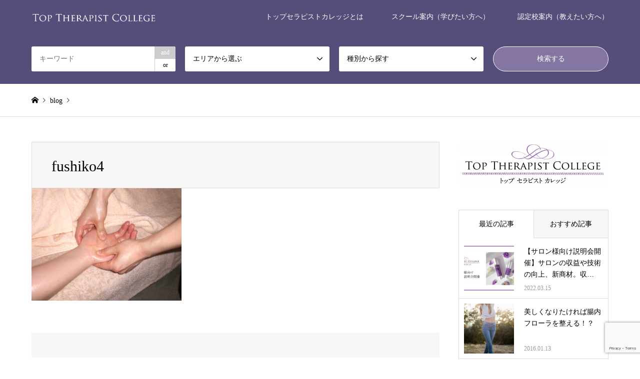

--- FILE ---
content_type: text/html; charset=UTF-8
request_url: http://relax-museum.co.jp/pict0083/
body_size: 17283
content:
<!DOCTYPE html>
<html dir="ltr" lang="ja"
	prefix="og: https://ogp.me/ns#" >
<head prefix="og: http://ogp.me/ns# fb: http://ogp.me/ns/fb#">
<meta charset="UTF-8">
<!--[if IE]><meta http-equiv="X-UA-Compatible" content="IE=edge"><![endif]-->
<meta name="viewport" content="width=device-width">

<meta name="description" content="...">
<meta property="og:type" content="article" />
<meta property="og:url" content="http://relax-museum.co.jp/pict0083/">
<meta property="og:title" content="fushiko4" />
<meta property="og:description" content="..." />
<meta property="og:site_name" content="Top Therapist College" />
<meta property="og:image" content='http://relax-museum.co.jp/portal/wp-content/uploads/2018/11/442582bceb6d35005740d4a93cb03ac2.png'>
<meta property="og:image:secure_url" content="http://relax-museum.co.jp/portal/wp-content/uploads/2018/11/442582bceb6d35005740d4a93cb03ac2.png" />
<meta property="og:image:width" content="1200" />
<meta property="og:image:height" content="630" />
<meta property="fb:app_id" content="556809804781521" />
<meta name="twitter:card" content="summary" />
<meta name="twitter:site" content="@top_t_college2" />
<meta name="twitter:creator" content="@top_t_college2" />
<meta name="twitter:title" content="fushiko4" />
<meta name="twitter:description" content="..." />
<meta name="twitter:image:src" content='http://relax-museum.co.jp/portal/wp-content/uploads/2018/11/442582bceb6d35005740d4a93cb03ac2-336x216.png' />
<link rel="pingback" href="http://relax-museum.co.jp/portal/xmlrpc.php">
<link rel="shortcut icon" href="http://relax-museum.co.jp/portal/wp-content/uploads/2018/09/Tt.png">

		<!-- All in One SEO 4.3.0 - aioseo.com -->
		<title>fushiko4 | Top Therapist College</title>
		<meta name="robots" content="max-image-preview:large" />
		<link rel="canonical" href="http://relax-museum.co.jp/pict0083/" />
		<meta name="generator" content="All in One SEO (AIOSEO) 4.3.0 " />
		<meta property="og:locale" content="ja_JP" />
		<meta property="og:site_name" content="Top Therapist College |" />
		<meta property="og:type" content="article" />
		<meta property="og:title" content="fushiko4 | Top Therapist College" />
		<meta property="og:url" content="http://relax-museum.co.jp/pict0083/" />
		<meta property="article:published_time" content="2015-10-29T03:20:52+00:00" />
		<meta property="article:modified_time" content="2015-10-29T03:20:52+00:00" />
		<meta name="twitter:card" content="summary" />
		<meta name="twitter:title" content="fushiko4 | Top Therapist College" />
		<meta name="google" content="nositelinkssearchbox" />
		<script type="application/ld+json" class="aioseo-schema">
			{"@context":"https:\/\/schema.org","@graph":[{"@type":"BreadcrumbList","@id":"http:\/\/relax-museum.co.jp\/pict0083\/#breadcrumblist","itemListElement":[{"@type":"ListItem","@id":"http:\/\/relax-museum.co.jp\/#listItem","position":1,"item":{"@type":"WebPage","@id":"http:\/\/relax-museum.co.jp\/","name":"\u30db\u30fc\u30e0","url":"http:\/\/relax-museum.co.jp\/"},"nextItem":"http:\/\/relax-museum.co.jp\/pict0083\/#listItem"},{"@type":"ListItem","@id":"http:\/\/relax-museum.co.jp\/pict0083\/#listItem","position":2,"item":{"@type":"WebPage","@id":"http:\/\/relax-museum.co.jp\/pict0083\/","name":"fushiko4","url":"http:\/\/relax-museum.co.jp\/pict0083\/"},"previousItem":"http:\/\/relax-museum.co.jp\/#listItem"}]},{"@type":"ItemPage","@id":"http:\/\/relax-museum.co.jp\/pict0083\/#itempage","url":"http:\/\/relax-museum.co.jp\/pict0083\/","name":"fushiko4 | Top Therapist College","inLanguage":"ja","isPartOf":{"@id":"http:\/\/relax-museum.co.jp\/#website"},"breadcrumb":{"@id":"http:\/\/relax-museum.co.jp\/pict0083\/#breadcrumblist"},"author":{"@id":"http:\/\/relax-museum.co.jp\/author\/ttc_staff\/#author"},"creator":{"@id":"http:\/\/relax-museum.co.jp\/author\/ttc_staff\/#author"},"datePublished":"2015-10-29T03:20:52+09:00","dateModified":"2015-10-29T03:20:52+09:00"},{"@type":"Organization","@id":"http:\/\/relax-museum.co.jp\/#organization","name":"Top Therapist College","url":"http:\/\/relax-museum.co.jp\/","contactPoint":{"@type":"ContactPoint","telephone":"+81357876902","contactType":"none"}},{"@type":"Person","@id":"http:\/\/relax-museum.co.jp\/author\/ttc_staff\/#author","url":"http:\/\/relax-museum.co.jp\/author\/ttc_staff\/","name":"ttc_staff","image":{"@type":"ImageObject","@id":"http:\/\/relax-museum.co.jp\/pict0083\/#authorImage","url":"http:\/\/0.gravatar.com\/avatar\/6d1b2077584c8a5b91f0ffd591c84b4b?s=96&d=mm&r=g","width":96,"height":96,"caption":"ttc_staff"}},{"@type":"WebSite","@id":"http:\/\/relax-museum.co.jp\/#website","url":"http:\/\/relax-museum.co.jp\/","name":"Top Therapist College","inLanguage":"ja","publisher":{"@id":"http:\/\/relax-museum.co.jp\/#organization"}}]}
		</script>
		<!-- All in One SEO -->

<link rel='dns-prefetch' href='//cdn.jsdelivr.net' />
<link rel='dns-prefetch' href='//s.w.org' />
<link rel="alternate" type="application/rss+xml" title="Top Therapist College &raquo; フィード" href="http://relax-museum.co.jp/feed/" />
<link rel="alternate" type="application/rss+xml" title="Top Therapist College &raquo; コメントフィード" href="http://relax-museum.co.jp/comments/feed/" />
<link rel="alternate" type="application/rss+xml" title="Top Therapist College &raquo; fushiko4 のコメントのフィード" href="http://relax-museum.co.jp/feed/?attachment_id=4627" />
<script type="text/javascript">
window._wpemojiSettings = {"baseUrl":"https:\/\/s.w.org\/images\/core\/emoji\/14.0.0\/72x72\/","ext":".png","svgUrl":"https:\/\/s.w.org\/images\/core\/emoji\/14.0.0\/svg\/","svgExt":".svg","source":{"concatemoji":"http:\/\/relax-museum.co.jp\/portal\/wp-includes\/js\/wp-emoji-release.min.js?ver=6.0.11"}};
/*! This file is auto-generated */
!function(e,a,t){var n,r,o,i=a.createElement("canvas"),p=i.getContext&&i.getContext("2d");function s(e,t){var a=String.fromCharCode,e=(p.clearRect(0,0,i.width,i.height),p.fillText(a.apply(this,e),0,0),i.toDataURL());return p.clearRect(0,0,i.width,i.height),p.fillText(a.apply(this,t),0,0),e===i.toDataURL()}function c(e){var t=a.createElement("script");t.src=e,t.defer=t.type="text/javascript",a.getElementsByTagName("head")[0].appendChild(t)}for(o=Array("flag","emoji"),t.supports={everything:!0,everythingExceptFlag:!0},r=0;r<o.length;r++)t.supports[o[r]]=function(e){if(!p||!p.fillText)return!1;switch(p.textBaseline="top",p.font="600 32px Arial",e){case"flag":return s([127987,65039,8205,9895,65039],[127987,65039,8203,9895,65039])?!1:!s([55356,56826,55356,56819],[55356,56826,8203,55356,56819])&&!s([55356,57332,56128,56423,56128,56418,56128,56421,56128,56430,56128,56423,56128,56447],[55356,57332,8203,56128,56423,8203,56128,56418,8203,56128,56421,8203,56128,56430,8203,56128,56423,8203,56128,56447]);case"emoji":return!s([129777,127995,8205,129778,127999],[129777,127995,8203,129778,127999])}return!1}(o[r]),t.supports.everything=t.supports.everything&&t.supports[o[r]],"flag"!==o[r]&&(t.supports.everythingExceptFlag=t.supports.everythingExceptFlag&&t.supports[o[r]]);t.supports.everythingExceptFlag=t.supports.everythingExceptFlag&&!t.supports.flag,t.DOMReady=!1,t.readyCallback=function(){t.DOMReady=!0},t.supports.everything||(n=function(){t.readyCallback()},a.addEventListener?(a.addEventListener("DOMContentLoaded",n,!1),e.addEventListener("load",n,!1)):(e.attachEvent("onload",n),a.attachEvent("onreadystatechange",function(){"complete"===a.readyState&&t.readyCallback()})),(e=t.source||{}).concatemoji?c(e.concatemoji):e.wpemoji&&e.twemoji&&(c(e.twemoji),c(e.wpemoji)))}(window,document,window._wpemojiSettings);
</script>
<style type="text/css">
img.wp-smiley,
img.emoji {
	display: inline !important;
	border: none !important;
	box-shadow: none !important;
	height: 1em !important;
	width: 1em !important;
	margin: 0 0.07em !important;
	vertical-align: -0.1em !important;
	background: none !important;
	padding: 0 !important;
}
</style>
	<link rel='stylesheet' id='style-css'  href='http://relax-museum.co.jp/portal/wp-content/themes/gensen_tcd050/style.css?ver=1.10' type='text/css' media='all' />
<link rel='stylesheet' id='wp-block-library-css'  href='http://relax-museum.co.jp/portal/wp-content/plugins/gutenberg/build/block-library/style.css?ver=15.1.0' type='text/css' media='all' />
<link rel='stylesheet' id='dashicons-css'  href='http://relax-museum.co.jp/portal/wp-includes/css/dashicons.min.css?ver=6.0.11' type='text/css' media='all' />
<link rel='stylesheet' id='wp-components-css'  href='http://relax-museum.co.jp/portal/wp-content/plugins/gutenberg/build/components/style.css?ver=15.1.0' type='text/css' media='all' />
<link rel='stylesheet' id='wp-block-editor-css'  href='http://relax-museum.co.jp/portal/wp-content/plugins/gutenberg/build/block-editor/style.css?ver=15.1.0' type='text/css' media='all' />
<link rel='stylesheet' id='wp-reusable-blocks-css'  href='http://relax-museum.co.jp/portal/wp-content/plugins/gutenberg/build/reusable-blocks/style.css?ver=15.1.0' type='text/css' media='all' />
<link rel='stylesheet' id='wp-editor-css'  href='http://relax-museum.co.jp/portal/wp-content/plugins/gutenberg/build/editor/style.css?ver=15.1.0' type='text/css' media='all' />
<link rel='stylesheet' id='tinyjpfont_gutenberg_style-css-css'  href='http://relax-museum.co.jp/portal/wp-content/plugins/japanese-font-for-tinymce/gutenjpfont/dist/blocks.style.build.css?ver=6.0.11' type='text/css' media='all' />
<link rel='stylesheet' id='contact-form-7-css'  href='http://relax-museum.co.jp/portal/wp-content/plugins/contact-form-7/includes/css/styles.css?ver=5.7.3' type='text/css' media='all' />
<link rel='stylesheet' id='contact-form-7-confirm-css'  href='http://relax-museum.co.jp/portal/wp-content/plugins/contact-form-7-add-confirm/includes/css/styles.css?ver=5.1' type='text/css' media='all' />
<link rel='stylesheet' id='wpdm-font-awesome-css'  href='http://relax-museum.co.jp/portal/wp-content/plugins/download-manager/assets/fontawesome/css/all.min.css?ver=6.0.11' type='text/css' media='all' />
<link rel='stylesheet' id='wpdm-front-bootstrap-css'  href='http://relax-museum.co.jp/portal/wp-content/plugins/download-manager/assets/bootstrap/css/bootstrap.min.css?ver=6.0.11' type='text/css' media='all' />
<link rel='stylesheet' id='wpdm-front-css'  href='http://relax-museum.co.jp/portal/wp-content/plugins/download-manager/assets/css/front.css?ver=6.0.11' type='text/css' media='all' />
<style id='global-styles-inline-css' type='text/css'>
body{--wp--preset--shadow--natural: 6px 6px 9px rgba(0, 0, 0, 0.2);--wp--preset--shadow--deep: 12px 12px 50px rgba(0, 0, 0, 0.4);--wp--preset--shadow--sharp: 6px 6px 0px rgba(0, 0, 0, 0.2);--wp--preset--shadow--outlined: 6px 6px 0px -3px rgba(255, 255, 255, 1), 6px 6px rgba(0, 0, 0, 1);--wp--preset--shadow--crisp: 6px 6px 0px rgba(0, 0, 0, 1);--wp--preset--color--black: #000000;--wp--preset--color--cyan-bluish-gray: #abb8c3;--wp--preset--color--white: #ffffff;--wp--preset--color--pale-pink: #f78da7;--wp--preset--color--vivid-red: #cf2e2e;--wp--preset--color--luminous-vivid-orange: #ff6900;--wp--preset--color--luminous-vivid-amber: #fcb900;--wp--preset--color--light-green-cyan: #7bdcb5;--wp--preset--color--vivid-green-cyan: #00d084;--wp--preset--color--pale-cyan-blue: #8ed1fc;--wp--preset--color--vivid-cyan-blue: #0693e3;--wp--preset--color--vivid-purple: #9b51e0;--wp--preset--gradient--vivid-cyan-blue-to-vivid-purple: linear-gradient(135deg,rgba(6,147,227,1) 0%,rgb(155,81,224) 100%);--wp--preset--gradient--light-green-cyan-to-vivid-green-cyan: linear-gradient(135deg,rgb(122,220,180) 0%,rgb(0,208,130) 100%);--wp--preset--gradient--luminous-vivid-amber-to-luminous-vivid-orange: linear-gradient(135deg,rgba(252,185,0,1) 0%,rgba(255,105,0,1) 100%);--wp--preset--gradient--luminous-vivid-orange-to-vivid-red: linear-gradient(135deg,rgba(255,105,0,1) 0%,rgb(207,46,46) 100%);--wp--preset--gradient--very-light-gray-to-cyan-bluish-gray: linear-gradient(135deg,rgb(238,238,238) 0%,rgb(169,184,195) 100%);--wp--preset--gradient--cool-to-warm-spectrum: linear-gradient(135deg,rgb(74,234,220) 0%,rgb(151,120,209) 20%,rgb(207,42,186) 40%,rgb(238,44,130) 60%,rgb(251,105,98) 80%,rgb(254,248,76) 100%);--wp--preset--gradient--blush-light-purple: linear-gradient(135deg,rgb(255,206,236) 0%,rgb(152,150,240) 100%);--wp--preset--gradient--blush-bordeaux: linear-gradient(135deg,rgb(254,205,165) 0%,rgb(254,45,45) 50%,rgb(107,0,62) 100%);--wp--preset--gradient--luminous-dusk: linear-gradient(135deg,rgb(255,203,112) 0%,rgb(199,81,192) 50%,rgb(65,88,208) 100%);--wp--preset--gradient--pale-ocean: linear-gradient(135deg,rgb(255,245,203) 0%,rgb(182,227,212) 50%,rgb(51,167,181) 100%);--wp--preset--gradient--electric-grass: linear-gradient(135deg,rgb(202,248,128) 0%,rgb(113,206,126) 100%);--wp--preset--gradient--midnight: linear-gradient(135deg,rgb(2,3,129) 0%,rgb(40,116,252) 100%);--wp--preset--duotone--dark-grayscale: url('#wp-duotone-dark-grayscale');--wp--preset--duotone--grayscale: url('#wp-duotone-grayscale');--wp--preset--duotone--purple-yellow: url('#wp-duotone-purple-yellow');--wp--preset--duotone--blue-red: url('#wp-duotone-blue-red');--wp--preset--duotone--midnight: url('#wp-duotone-midnight');--wp--preset--duotone--magenta-yellow: url('#wp-duotone-magenta-yellow');--wp--preset--duotone--purple-green: url('#wp-duotone-purple-green');--wp--preset--duotone--blue-orange: url('#wp-duotone-blue-orange');--wp--preset--font-size--small: 13px;--wp--preset--font-size--medium: 20px;--wp--preset--font-size--large: 36px;--wp--preset--font-size--x-large: 42px;--wp--preset--spacing--20: 0.44rem;--wp--preset--spacing--30: 0.67rem;--wp--preset--spacing--40: 1rem;--wp--preset--spacing--50: 1.5rem;--wp--preset--spacing--60: 2.25rem;--wp--preset--spacing--70: 3.38rem;--wp--preset--spacing--80: 5.06rem;}:where(.is-layout-flex){gap: 0.5em;}body .is-layout-flow > .alignleft{float: left;margin-inline-start: 0;margin-inline-end: 2em;}body .is-layout-flow > .alignright{float: right;margin-inline-start: 2em;margin-inline-end: 0;}body .is-layout-flow > .aligncenter{margin-left: auto !important;margin-right: auto !important;}body .is-layout-constrained > .alignleft{float: left;margin-inline-start: 0;margin-inline-end: 2em;}body .is-layout-constrained > .alignright{float: right;margin-inline-start: 2em;margin-inline-end: 0;}body .is-layout-constrained > .aligncenter{margin-left: auto !important;margin-right: auto !important;}body .is-layout-constrained > :where(:not(.alignleft):not(.alignright):not(.alignfull)){max-width: var(--wp--style--global--content-size);margin-left: auto !important;margin-right: auto !important;}body .is-layout-constrained > .alignwide{max-width: var(--wp--style--global--wide-size);}body .is-layout-flex{display: flex;}body .is-layout-flex{flex-wrap: wrap;align-items: center;}body .is-layout-flex > *{margin: 0;}:where(.wp-block-columns.is-layout-flex){gap: 2em;}.has-black-color{color: var(--wp--preset--color--black) !important;}.has-cyan-bluish-gray-color{color: var(--wp--preset--color--cyan-bluish-gray) !important;}.has-white-color{color: var(--wp--preset--color--white) !important;}.has-pale-pink-color{color: var(--wp--preset--color--pale-pink) !important;}.has-vivid-red-color{color: var(--wp--preset--color--vivid-red) !important;}.has-luminous-vivid-orange-color{color: var(--wp--preset--color--luminous-vivid-orange) !important;}.has-luminous-vivid-amber-color{color: var(--wp--preset--color--luminous-vivid-amber) !important;}.has-light-green-cyan-color{color: var(--wp--preset--color--light-green-cyan) !important;}.has-vivid-green-cyan-color{color: var(--wp--preset--color--vivid-green-cyan) !important;}.has-pale-cyan-blue-color{color: var(--wp--preset--color--pale-cyan-blue) !important;}.has-vivid-cyan-blue-color{color: var(--wp--preset--color--vivid-cyan-blue) !important;}.has-vivid-purple-color{color: var(--wp--preset--color--vivid-purple) !important;}.has-black-background-color{background-color: var(--wp--preset--color--black) !important;}.has-cyan-bluish-gray-background-color{background-color: var(--wp--preset--color--cyan-bluish-gray) !important;}.has-white-background-color{background-color: var(--wp--preset--color--white) !important;}.has-pale-pink-background-color{background-color: var(--wp--preset--color--pale-pink) !important;}.has-vivid-red-background-color{background-color: var(--wp--preset--color--vivid-red) !important;}.has-luminous-vivid-orange-background-color{background-color: var(--wp--preset--color--luminous-vivid-orange) !important;}.has-luminous-vivid-amber-background-color{background-color: var(--wp--preset--color--luminous-vivid-amber) !important;}.has-light-green-cyan-background-color{background-color: var(--wp--preset--color--light-green-cyan) !important;}.has-vivid-green-cyan-background-color{background-color: var(--wp--preset--color--vivid-green-cyan) !important;}.has-pale-cyan-blue-background-color{background-color: var(--wp--preset--color--pale-cyan-blue) !important;}.has-vivid-cyan-blue-background-color{background-color: var(--wp--preset--color--vivid-cyan-blue) !important;}.has-vivid-purple-background-color{background-color: var(--wp--preset--color--vivid-purple) !important;}.has-black-border-color{border-color: var(--wp--preset--color--black) !important;}.has-cyan-bluish-gray-border-color{border-color: var(--wp--preset--color--cyan-bluish-gray) !important;}.has-white-border-color{border-color: var(--wp--preset--color--white) !important;}.has-pale-pink-border-color{border-color: var(--wp--preset--color--pale-pink) !important;}.has-vivid-red-border-color{border-color: var(--wp--preset--color--vivid-red) !important;}.has-luminous-vivid-orange-border-color{border-color: var(--wp--preset--color--luminous-vivid-orange) !important;}.has-luminous-vivid-amber-border-color{border-color: var(--wp--preset--color--luminous-vivid-amber) !important;}.has-light-green-cyan-border-color{border-color: var(--wp--preset--color--light-green-cyan) !important;}.has-vivid-green-cyan-border-color{border-color: var(--wp--preset--color--vivid-green-cyan) !important;}.has-pale-cyan-blue-border-color{border-color: var(--wp--preset--color--pale-cyan-blue) !important;}.has-vivid-cyan-blue-border-color{border-color: var(--wp--preset--color--vivid-cyan-blue) !important;}.has-vivid-purple-border-color{border-color: var(--wp--preset--color--vivid-purple) !important;}.has-vivid-cyan-blue-to-vivid-purple-gradient-background{background: var(--wp--preset--gradient--vivid-cyan-blue-to-vivid-purple) !important;}.has-light-green-cyan-to-vivid-green-cyan-gradient-background{background: var(--wp--preset--gradient--light-green-cyan-to-vivid-green-cyan) !important;}.has-luminous-vivid-amber-to-luminous-vivid-orange-gradient-background{background: var(--wp--preset--gradient--luminous-vivid-amber-to-luminous-vivid-orange) !important;}.has-luminous-vivid-orange-to-vivid-red-gradient-background{background: var(--wp--preset--gradient--luminous-vivid-orange-to-vivid-red) !important;}.has-very-light-gray-to-cyan-bluish-gray-gradient-background{background: var(--wp--preset--gradient--very-light-gray-to-cyan-bluish-gray) !important;}.has-cool-to-warm-spectrum-gradient-background{background: var(--wp--preset--gradient--cool-to-warm-spectrum) !important;}.has-blush-light-purple-gradient-background{background: var(--wp--preset--gradient--blush-light-purple) !important;}.has-blush-bordeaux-gradient-background{background: var(--wp--preset--gradient--blush-bordeaux) !important;}.has-luminous-dusk-gradient-background{background: var(--wp--preset--gradient--luminous-dusk) !important;}.has-pale-ocean-gradient-background{background: var(--wp--preset--gradient--pale-ocean) !important;}.has-electric-grass-gradient-background{background: var(--wp--preset--gradient--electric-grass) !important;}.has-midnight-gradient-background{background: var(--wp--preset--gradient--midnight) !important;}.has-small-font-size{font-size: var(--wp--preset--font-size--small) !important;}.has-medium-font-size{font-size: var(--wp--preset--font-size--medium) !important;}.has-large-font-size{font-size: var(--wp--preset--font-size--large) !important;}.has-x-large-font-size{font-size: var(--wp--preset--font-size--x-large) !important;}
:where(.wp-block-columns.is-layout-flex){gap: 2em;}
.wp-block-pullquote{font-size: 1.5em;line-height: 1.6;}
.wp-block-navigation a:where(:not(.wp-element-button)){color: inherit;}
</style>
<link rel='stylesheet' id='classic-theme-styles-css'  href='http://relax-museum.co.jp/portal/wp-content/plugins/gutenberg/build/block-library/classic.css?ver=1' type='text/css' media='all' />
<link rel='stylesheet' id='tinyjpfont-styles-css'  href='https://cdn.jsdelivr.net/gh/raspi0124/Japanese-font-for-TinyMCE@stable/addfont.css?ver=6.0.11' type='text/css' media='all' />
<script type='text/javascript' src='http://relax-museum.co.jp/portal/wp-includes/js/jquery/jquery.min.js?ver=3.6.0' id='jquery-core-js'></script>
<script type='text/javascript' src='http://relax-museum.co.jp/portal/wp-includes/js/jquery/jquery-migrate.min.js?ver=3.3.2' id='jquery-migrate-js'></script>
<script type='text/javascript' src='http://relax-museum.co.jp/portal/wp-includes/js/dist/vendor/regenerator-runtime.min.js?ver=0.13.9' id='regenerator-runtime-js'></script>
<script type='text/javascript' src='http://relax-museum.co.jp/portal/wp-content/plugins/gutenberg/build/vendors/inert-polyfill.min.js?ver=6.0.11' id='wp-inert-polyfill-js'></script>
<script type='text/javascript' src='http://relax-museum.co.jp/portal/wp-includes/js/dist/vendor/wp-polyfill.min.js?ver=3.15.0' id='wp-polyfill-js'></script>
<script type='text/javascript' src='http://relax-museum.co.jp/portal/wp-content/plugins/gutenberg/build/hooks/index.min.js?ver=b68e9bf6562f8d63a320' id='wp-hooks-js'></script>
<script type='text/javascript' src='http://relax-museum.co.jp/portal/wp-content/plugins/gutenberg/build/i18n/index.min.js?ver=3d2aeabd3f84698c0e2c' id='wp-i18n-js'></script>
<script type='text/javascript' id='wp-i18n-js-after'>
wp.i18n.setLocaleData( { 'text direction\u0004ltr': [ 'ltr' ] } );
</script>
<script type='text/javascript' src='http://relax-museum.co.jp/portal/wp-content/plugins/download-manager/assets/bootstrap/js/popper.min.js?ver=6.0.11' id='wpdm-poper-js'></script>
<script type='text/javascript' src='http://relax-museum.co.jp/portal/wp-content/plugins/download-manager/assets/bootstrap/js/bootstrap.min.js?ver=6.0.11' id='wpdm-front-bootstrap-js'></script>
<script type='text/javascript' id='wpdm-frontjs-js-extra'>
/* <![CDATA[ */
var wpdm_url = {"home":"http:\/\/relax-museum.co.jp\/","site":"http:\/\/relax-museum.co.jp\/portal\/","ajax":"http:\/\/relax-museum.co.jp\/portal\/wp-admin\/admin-ajax.php"};
var wpdm_js = {"spinner":"<i class=\"fas fa-sun fa-spin\"><\/i>"};
/* ]]> */
</script>
<script type='text/javascript' src='http://relax-museum.co.jp/portal/wp-content/plugins/download-manager/assets/js/front.js?ver=3.2.66' id='wpdm-frontjs-js'></script>
<link rel="https://api.w.org/" href="http://relax-museum.co.jp/wp-json/" /><link rel="alternate" type="application/json" href="http://relax-museum.co.jp/wp-json/wp/v2/media/4627" /><link rel='shortlink' href='http://relax-museum.co.jp/?p=4627' />
<link rel="alternate" type="application/json+oembed" href="http://relax-museum.co.jp/wp-json/oembed/1.0/embed?url=http%3A%2F%2Frelax-museum.co.jp%2Fpict0083%2F" />
<link rel="alternate" type="text/xml+oembed" href="http://relax-museum.co.jp/wp-json/oembed/1.0/embed?url=http%3A%2F%2Frelax-museum.co.jp%2Fpict0083%2F&#038;format=xml" />

<link rel="stylesheet" href="http://relax-museum.co.jp/portal/wp-content/themes/gensen_tcd050/css/design-plus.css?ver=1.10">
<link rel="stylesheet" href="http://relax-museum.co.jp/portal/wp-content/themes/gensen_tcd050/css/sns-botton.css?ver=1.10">
<link rel="stylesheet" href="http://relax-museum.co.jp/portal/wp-content/themes/gensen_tcd050/css/responsive.css?ver=1.10">
<link rel="stylesheet" href="http://relax-museum.co.jp/portal/wp-content/themes/gensen_tcd050/css/footer-bar.css?ver=1.10">

<script src="http://relax-museum.co.jp/portal/wp-content/themes/gensen_tcd050/js/jquery.easing.1.3.js?ver=1.10"></script>
<script src="http://relax-museum.co.jp/portal/wp-content/themes/gensen_tcd050/js/jquery.textOverflowEllipsis.js?ver=1.10"></script>
<script src="http://relax-museum.co.jp/portal/wp-content/themes/gensen_tcd050/js/jscript.js?ver=1.10"></script>
<script src="http://relax-museum.co.jp/portal/wp-content/themes/gensen_tcd050/js/comment.js?ver=1.10"></script>
<script src="http://relax-museum.co.jp/portal/wp-content/themes/gensen_tcd050/js/header_fix.js?ver=1.10"></script>
<script src="http://relax-museum.co.jp/portal/wp-content/themes/gensen_tcd050/js/jquery.chosen.min.js?ver=1.10"></script>
<link rel="stylesheet" href="http://relax-museum.co.jp/portal/wp-content/themes/gensen_tcd050/css/jquery.chosen.css?ver=1.10">

<style type="text/css">
body, input, textarea, select { font-family: "Times New Roman" , "游明朝" , "Yu Mincho" , "游明朝体" , "YuMincho" , "ヒラギノ明朝 Pro W3" , "Hiragino Mincho Pro" , "HiraMinProN-W3" , "HGS明朝E" , "ＭＳ Ｐ明朝" , "MS PMincho" , serif; }
.rich_font { font-family: "Times New Roman" , "游明朝" , "Yu Mincho" , "游明朝体" , "YuMincho" , "ヒラギノ明朝 Pro W3" , "Hiragino Mincho Pro" , "HiraMinProN-W3" , "HGS明朝E" , "ＭＳ Ｐ明朝" , "MS PMincho" , serif; font-weight:500; }

#header_logo #logo_text .logo { font-size:36px; }
#header_logo_fix #logo_text_fixed .logo { font-size:36px; }
#footer_logo .logo_text { font-size:36px; }
#post_title { font-size:30px; }
.post_content { font-size:16px; }
#archive_headline { font-size:42px; }
#archive_desc { font-size:16px; }
  
@media screen and (max-width:1024px) {
  #header_logo #logo_text .logo { font-size:26px; }
  #header_logo_fix #logo_text_fixed .logo { font-size:26px; }
  #footer_logo .logo_text { font-size:26px; }
  #post_title { font-size:18px; }
  .post_content { font-size:14px; }
  #archive_headline { font-size:20px; }
  #archive_desc { font-size:14px; }
}


#site_wrap { display:none; }
#site_loader_overlay {
  background: #fff;
  opacity: 1;
  position: fixed;
  top: 0px;
  left: 0px;
  width: 100%;
  height: 100%;
  width: 100vw;
  height: 100vh;
  z-index: 99999;
}
#site_loader_animation {
  width: 100%;
  min-width: 160px;
  font-size: 16px;
  text-align: center;
  position: fixed;
  top: 50%;
  left: 0;
  opacity: 0;
  -ms-filter: "progid:DXImageTransform.Microsoft.Alpha(Opacity=0)";
  filter: alpha(opacity=0);
  -webkit-animation: loading-dots-fadein .5s linear forwards;
  -moz-animation: loading-dots-fadein .5s linear forwards;
  -o-animation: loading-dots-fadein .5s linear forwards;
  -ms-animation: loading-dots-fadein .5s linear forwards;
  animation: loading-dots-fadein .5s linear forwards;
}
#site_loader_animation i {
  width: .5em;
  height: .5em;
  display: inline-block;
  vertical-align: middle;
  background: #e0e0e0;
  -webkit-border-radius: 50%;
  border-radius: 50%;
  margin: 0 .25em;
  background: #554d7a;
  -webkit-animation: loading-dots-middle-dots .5s linear infinite;
  -moz-animation: loading-dots-middle-dots .5s linear infinite;
  -ms-animation: loading-dots-middle-dots .5s linear infinite;
  -o-animation: loading-dots-middle-dots .5s linear infinite;
  animation: loading-dots-middle-dots .5s linear infinite;
}
#site_loader_animation i:first-child {
  -webkit-animation: loading-dots-first-dot .5s infinite;
  -moz-animation: loading-dots-first-dot .5s linear infinite;
  -ms-animation: loading-dots-first-dot .5s linear infinite;
  -o-animation: loading-dots-first-dot .5s linear infinite;
  animation: loading-dots-first-dot .5s linear infinite;
  -ms-filter: "progid:DXImageTransform.Microsoft.Alpha(Opacity=0)";
  opacity: 0;
  filter: alpha(opacity=0);
  -webkit-transform: translate(-1em);
  -moz-transform: translate(-1em);
  -ms-transform: translate(-1em);
  -o-transform: translate(-1em);
  transform: translate(-1em);
}
#site_loader_animation i:last-child {
  -webkit-animation: loading-dots-last-dot .5s linear infinite;
  -moz-animation: loading-dots-last-dot .5s linear infinite;
  -ms-animation: loading-dots-last-dot .5s linear infinite;
  -o-animation: loading-dots-last-dot .5s linear infinite;
  animation: loading-dots-last-dot .5s linear infinite;
}
@-webkit-keyframes loading-dots-fadein{100%{opacity:1;-ms-filter:none;filter:none}}
@-moz-keyframes loading-dots-fadein{100%{opacity:1;-ms-filter:none;filter:none}}
@-o-keyframes loading-dots-fadein{100%{opacity:1;-ms-filter:none;filter:none}}
@keyframes loading-dots-fadein{100%{opacity:1;-ms-filter:none;filter:none}}
@-webkit-keyframes loading-dots-first-dot{100%{-webkit-transform:translate(1em);-moz-transform:translate(1em);-o-transform:translate(1em);-ms-transform:translate(1em);transform:translate(1em);opacity:1;-ms-filter:none;filter:none}}
@-moz-keyframes loading-dots-first-dot{100%{-webkit-transform:translate(1em);-moz-transform:translate(1em);-o-transform:translate(1em);-ms-transform:translate(1em);transform:translate(1em);opacity:1;-ms-filter:none;filter:none}}
@-o-keyframes loading-dots-first-dot{100%{-webkit-transform:translate(1em);-moz-transform:translate(1em);-o-transform:translate(1em);-ms-transform:translate(1em);transform:translate(1em);opacity:1;-ms-filter:none;filter:none}}
@keyframes loading-dots-first-dot{100%{-webkit-transform:translate(1em);-moz-transform:translate(1em);-o-transform:translate(1em);-ms-transform:translate(1em);transform:translate(1em);opacity:1;-ms-filter:none;filter:none}}
@-webkit-keyframes loading-dots-middle-dots{100%{-webkit-transform:translate(1em);-moz-transform:translate(1em);-o-transform:translate(1em);-ms-transform:translate(1em);transform:translate(1em)}}
@-moz-keyframes loading-dots-middle-dots{100%{-webkit-transform:translate(1em);-moz-transform:translate(1em);-o-transform:translate(1em);-ms-transform:translate(1em);transform:translate(1em)}}
@-o-keyframes loading-dots-middle-dots{100%{-webkit-transform:translate(1em);-moz-transform:translate(1em);-o-transform:translate(1em);-ms-transform:translate(1em);transform:translate(1em)}}
@keyframes loading-dots-middle-dots{100%{-webkit-transform:translate(1em);-moz-transform:translate(1em);-o-transform:translate(1em);-ms-transform:translate(1em);transform:translate(1em)}}
@-webkit-keyframes loading-dots-last-dot{100%{-webkit-transform:translate(2em);-moz-transform:translate(2em);-o-transform:translate(2em);-ms-transform:translate(2em);transform:translate(2em);opacity:0;-ms-filter:"progid:DXImageTransform.Microsoft.Alpha(Opacity=0)";filter:alpha(opacity=0)}}
@-moz-keyframes loading-dots-last-dot{100%{-webkit-transform:translate(2em);-moz-transform:translate(2em);-o-transform:translate(2em);-ms-transform:translate(2em);transform:translate(2em);opacity:0;-ms-filter:"progid:DXImageTransform.Microsoft.Alpha(Opacity=0)";filter:alpha(opacity=0)}}
@-o-keyframes loading-dots-last-dot{100%{-webkit-transform:translate(2em);-moz-transform:translate(2em);-o-transform:translate(2em);-ms-transform:translate(2em);transform:translate(2em);opacity:0;-ms-filter:"progid:DXImageTransform.Microsoft.Alpha(Opacity=0)";filter:alpha(opacity=0)}}
@keyframes loading-dots-last-dot{100%{-webkit-transform:translate(2em);-moz-transform:translate(2em);-o-transform:translate(2em);-ms-transform:translate(2em);transform:translate(2em);opacity:0;-ms-filter:"progid:DXImageTransform.Microsoft.Alpha(Opacity=0)";filter:alpha(opacity=0)}}


.image {
overflow: hidden;
-webkit-backface-visibility: hidden;
backface-visibility: hidden;
-webkit-transition-duration: .35s;
-moz-transition-duration: .35s;
-ms-transition-duration: .35s;
-o-transition-duration: .35s;
transition-duration: .35s;
}
.image img {
-webkit-backface-visibility: hidden;
backface-visibility: hidden;
-webkit-transform: scale(1);
-webkit-transition-property: opacity, scale, -webkit-transform, transform;
-webkit-transition-duration: .35s;
-moz-transform: scale(1);
-moz-transition-property: opacity, scale, -moz-transform, transform;
-moz-transition-duration: .35s;
-ms-transform: scale(1);
-ms-transition-property: opacity, scale, -ms-transform, transform;
-ms-transition-duration: .35s;
-o-transform: scale(1);
-o-transition-property: opacity, scale, -o-transform, transform;
-o-transition-duration: .35s;
transform: scale(1);
transition-property: opacity, scale, transform;
transition-duration: .35s;
}
.image:hover img, a:hover .image img {
-webkit-transform: scale(1.2);
-moz-transform: scale(1.2);
-ms-transform: scale(1.2);
-o-transform: scale(1.2);
transform: scale(1.2);
}
.introduce_list_col a:hover .image img {
-webkit-transform: scale(1.2) translate3d(-41.66%, 0, 0);
-moz-transform: scale(1.2) translate3d(-41.66%, 0, 0);
-ms-transform: scale(1.2) translate3d(-41.66%, 0, 0);
-o-transform: scale(1.2) translate3d(-41.66%, 0, 0);
transform: scale(1.2) translate3d(-41.66%, 0, 0);
}


.archive_filter .button input:hover, .archive_sort dt,#post_pagination p, #post_pagination a:hover, #return_top a, .c-pw__btn,
#comment_header ul li a:hover, #comment_header ul li.comment_switch_active a, #comment_header #comment_closed p,
#introduce_slider .slick-dots li button:hover, #introduce_slider .slick-dots li.slick-active button
{ background-color:#554d7a; }

#comment_header ul li.comment_switch_active a, #comment_header #comment_closed p, #guest_info input:focus, #comment_textarea textarea:focus
{ border-color:#554d7a; }

#comment_header ul li.comment_switch_active a:after, #comment_header #comment_closed p:after
{ border-color:#554d7a transparent transparent transparent; }

.header_search_inputs .chosen-results li[data-option-array-index="0"]
{ background-color:#554d7a !important; border-color:#554d7a; }

a:hover, #bread_crumb li a:hover, #bread_crumb li.home a:hover:before, #bread_crumb li.last,
#archive_headline, .archive_header .headline, .archive_filter_headline, #related_post .headline,
#introduce_header .headline, .introduce_list_col .info .title, .introduce_archive_banner_link a:hover,
#recent_news .headline, #recent_news li a:hover, #comment_headline,
.side_headline, ul.banner_list li a:hover .caption, .footer_headline, .footer_widget a:hover,
#index_news .entry-date, #index_news_mobile .entry-date, .cb_content-carousel a:hover .image .title
{ color:#554d7a; }

#index_news_mobile .archive_link a:hover, .cb_content-blog_list .archive_link a:hover, #load_post a:hover, #submit_comment:hover, .c-pw__btn:hover
{ background-color:#af9190; }

#header_search select:focus, .header_search_inputs .chosen-with-drop .chosen-single span, #footer_contents a:hover, #footer_nav a:hover, #footer_social_link li:hover:before,
#header_slider .slick-arrow:hover, .cb_content-carousel .slick-arrow:hover
{ color:#af9190; }

.post_content a { color:#ac8558; }

#header_search, #index_header_search { background-color:#554d7a; }

#footer_nav { background-color:#f7f7f7; }
#footer_contents { background-color:#554d7a; }

#header_search_submit { background-color:rgba(132,117,161,1.0); }
#header_search_submit:hover { background-color:rgba(178,157,200,1.0); }
.cat-category { background-color:#8475a1 !important; }
.cat-category2 { background-color:#ac8558 !important; }
.cat-category1 { background-color:#8475a1 !important; }

@media only screen and (min-width:1025px) {
  #global_menu ul ul a { background-color:#554d7a; }
  #global_menu ul ul a:hover, #global_menu ul ul .current-menu-item > a { background-color:#af9190; }
  #header_top { background-color:#554d7a; }
  .has_header_content #header_top { background-color:rgba(85,77,122,0); }
  .fix_top.header_fix #header_top { background-color:rgba(85,77,122,0.8); }
  #header_logo a, #global_menu > ul > li > a { color:#ffffff; }
  #header_logo_fix a, .fix_top.header_fix #global_menu > ul > li > a { color:#ffffff; }
  .has_header_content #index_header_search { background-color:rgba(85,77,122,0.6); }
}
@media screen and (max-width:1024px) {
  #global_menu { background-color:#554d7a; }
  #global_menu a:hover, #global_menu .current-menu-item > a { background-color:#af9190; }
  #header_top { background-color:#554d7a; }
  #header_top a, #header_top a:before { color:#ffffff !important; }
  .mobile_fix_top.header_fix #header_top, .mobile_fix_top.header_fix #header.active #header_top { background-color:rgba(85,77,122,0.8); }
  .mobile_fix_top.header_fix #header_top a, .mobile_fix_top.header_fix #header_top a:before { color:#ffffff !important; }
  .archive_sort dt { color:#554d7a; }
  .post-type-archive-news #recent_news .show_date li .date { color:#554d7a; }
}



</style>

<style type="text/css"></style><style type="text/css">.broken_link, a.broken_link {
	text-decoration: line-through;
}</style>		<style type="text/css" id="wp-custom-css">
			/*サイドバーランキング順位　ここから*/
.wpp-list {
    counter-reset: wpp-ranking;
}
.wpp-list li:before {
    content: counter(wpp-ranking, decimal);
    counter-increment: wpp-ranking;
}
.wpp-list li {
  position: relative;
  list-style-type: none;
}
.wpp-list li::before {
  content: counter(wpp-ranking, decimal);
  counter-increment: wpp-ranking;
  background: #800080;
  color: #fff;
 font-size: 14px;
  line-height: 1;
  padding: 4px 8px;
  position: absolute;
  left: 0;
  top: 0;
  z-index: 1;
}
 
.wpp-list li img {
 margin: 0px 5px 10px 0px;
}		</style>
		<meta name="generator" content="WordPress Download Manager 3.2.66" />
                <link href="https://fonts.googleapis.com/css?family=Rubik"
              rel="stylesheet">
        <style>
            .w3eden .fetfont,
            .w3eden .btn,
            .w3eden .btn.wpdm-front h3.title,
            .w3eden .wpdm-social-lock-box .IN-widget a span:last-child,
            .w3eden #xfilelist .panel-heading,
            .w3eden .wpdm-frontend-tabs a,
            .w3eden .alert:before,
            .w3eden .panel .panel-heading,
            .w3eden .discount-msg,
            .w3eden .panel.dashboard-panel h3,
            .w3eden #wpdm-dashboard-sidebar .list-group-item,
            .w3eden #package-description .wp-switch-editor,
            .w3eden .w3eden.author-dashbboard .nav.nav-tabs li a,
            .w3eden .wpdm_cart thead th,
            .w3eden #csp .list-group-item,
            .w3eden .modal-title {
                font-family: Rubik, -apple-system, BlinkMacSystemFont, "Segoe UI", Roboto, Helvetica, Arial, sans-serif, "Apple Color Emoji", "Segoe UI Emoji", "Segoe UI Symbol";
                text-transform: uppercase;
                font-weight: 700;
            }
            .w3eden #csp .list-group-item {
                text-transform: unset;
            }


        </style>
            <style>
        /* WPDM Link Template Styles */        </style>
                <style>

            :root {
                --color-primary: #4a8eff;
                --color-primary-rgb: 74, 142, 255;
                --color-primary-hover: #5998ff;
                --color-primary-active: #3281ff;
                --color-secondary: #6c757d;
                --color-secondary-rgb: 108, 117, 125;
                --color-secondary-hover: #6c757d;
                --color-secondary-active: #6c757d;
                --color-success: #018e11;
                --color-success-rgb: 1, 142, 17;
                --color-success-hover: #0aad01;
                --color-success-active: #0c8c01;
                --color-info: #2CA8FF;
                --color-info-rgb: 44, 168, 255;
                --color-info-hover: #2CA8FF;
                --color-info-active: #2CA8FF;
                --color-warning: #FFB236;
                --color-warning-rgb: 255, 178, 54;
                --color-warning-hover: #FFB236;
                --color-warning-active: #FFB236;
                --color-danger: #ff5062;
                --color-danger-rgb: 255, 80, 98;
                --color-danger-hover: #ff5062;
                --color-danger-active: #ff5062;
                --color-green: #30b570;
                --color-blue: #0073ff;
                --color-purple: #8557D3;
                --color-red: #ff5062;
                --color-muted: rgba(69, 89, 122, 0.6);
                --wpdm-font: "Rubik", -apple-system, BlinkMacSystemFont, "Segoe UI", Roboto, Helvetica, Arial, sans-serif, "Apple Color Emoji", "Segoe UI Emoji", "Segoe UI Symbol";
            }

            .wpdm-download-link.btn.btn-primary {
                border-radius: 4px;
            }


        </style>
        <!-- Global site tag (gtag.js) - Google Analytics -->
<script async src="https://www.googletagmanager.com/gtag/js?id=UA-174591074-2"></script>
<script>
  window.dataLayer = window.dataLayer || [];
  function gtag(){dataLayer.push(arguments);}
  gtag('js', new Date());

  gtag('config', 'UA-174591074-2');
</script>
</head>
<body id="body" class="attachment attachment-template-default single single-attachment postid-4627 attachmentid-4627 attachment-jpeg fix_top mobile_fix_top elementor-default elementor-kit-9287">

<div id="site_loader_overlay">
 <div id="site_loader_animation">
  <i></i><i></i><i></i><i></i>
 </div>
</div>

 <div id="header">
  <div id="header_top">
   <div class="inner clearfix">
    <div id="header_logo">
     <div id="logo_image">
 <h1 class="logo">
  <a href="http://relax-museum.co.jp/" title="Top Therapist College" data-label="Top Therapist College"><img src="http://relax-museum.co.jp/portal/wp-content/uploads/2018/12/logo550C.png?1768672505" alt="Top Therapist College" title="Top Therapist College" /></a>
 </h1>
</div>
    </div>
    <div id="header_logo_fix">
     <div id="logo_image_fixed">
 <p class="logo rich_font"><a href="http://relax-museum.co.jp/" title="Top Therapist College"><img src="http://relax-museum.co.jp/portal/wp-content/uploads/2018/12/logo550C.png?1768672505" alt="Top Therapist College" title="Top Therapist College" /></a></p>
</div>
    </div>
    <a href="#" class="search_button"><span>検索</span></a>
    <a href="#" class="menu_button"><span>menu</span></a>
    <div id="global_menu">
     <ul id="menu-%e3%83%a1%e3%83%8b%e3%83%a5%e3%83%bc%e3%81%af%e3%81%93%e3%81%a1%e3%82%89" class="menu"><li id="menu-item-7317" class="menu-item menu-item-type-post_type menu-item-object-page menu-item-has-children menu-item-7317"><a href="http://relax-museum.co.jp/top-page/">トップセラピストカレッジとは</a>
<ul class="sub-menu">
	<li id="menu-item-12824" class="menu-item menu-item-type-post_type_archive menu-item-object-introduce menu-item-12824"><a href="http://relax-museum.co.jp/introduce/">TTC認定校一覧</a></li>
	<li id="menu-item-7063" class="menu-item menu-item-type-post_type menu-item-object-page menu-item-7063"><a href="http://relax-museum.co.jp/top-page/faq/">よくあるご質問</a></li>
	<li id="menu-item-13032" class="menu-item menu-item-type-post_type menu-item-object-page current_page_parent menu-item-13032"><a href="http://relax-museum.co.jp/blog">ブログ一覧ページ</a></li>
</ul>
</li>
<li id="menu-item-13029" class="menu-item menu-item-type-post_type menu-item-object-page menu-item-has-children menu-item-13029"><a href="http://relax-museum.co.jp/top-page/school-guide/">スクール案内（学びたい方へ）</a>
<ul class="sub-menu">
	<li id="menu-item-13737" class="menu-item menu-item-type-post_type menu-item-object-page menu-item-13737"><a href="http://relax-museum.co.jp/top-page/faq/">よくあるお問い合わせ（入学までの流れ）</a></li>
	<li id="menu-item-13030" class="menu-item menu-item-type-post_type menu-item-object-page menu-item-13030"><a href="http://relax-museum.co.jp/top-page/school-guide/school-entry/">申込みフォーム （体験会＆受講申込み）</a></li>
</ul>
</li>
<li id="menu-item-7821" class="menu-item menu-item-type-post_type menu-item-object-page menu-item-7821"><a href="http://relax-museum.co.jp/partner_school">認定校案内（教えたい方へ）</a></li>
</ul>    </div>
   </div>
  </div>
  <div id="header_search">
   <div class="inner">
    <form action="http://relax-museum.co.jp/introduce/" method="get" class="columns-4">
     <div class="header_search_inputs header_search_keywords">
      <input type="text" id="header_search_keywords" name="search_keywords" placeholder="キーワード" value="" />
      <input type="hidden" name="search_keywords_operator" value="and" />
      <ul class="search_keywords_operator">
       <li class="active">and</li>
       <li>or</li>
      </ul>
     </div>
     <div class="header_search_inputs">
<select  name='search_cat1' id='header_search_cat1' class='' >
	<option value='0' selected='selected'>エリアから選ぶ</option>
	<option class="level-0" value="214">北海道</option>
	<option class="level-1" value="223">&nbsp;&nbsp;&nbsp;北海道</option>
	<option class="level-0" value="215">東北</option>
	<option class="level-1" value="230">&nbsp;&nbsp;&nbsp;宮城</option>
	<option class="level-1" value="233">&nbsp;&nbsp;&nbsp;山形</option>
	<option class="level-1" value="236">&nbsp;&nbsp;&nbsp;岩手</option>
	<option class="level-1" value="251">&nbsp;&nbsp;&nbsp;福島</option>
	<option class="level-1" value="252">&nbsp;&nbsp;&nbsp;秋田</option>
	<option class="level-1" value="256">&nbsp;&nbsp;&nbsp;青森</option>
	<option class="level-0" value="216">関東</option>
	<option class="level-1" value="224">&nbsp;&nbsp;&nbsp;千葉</option>
	<option class="level-1" value="226">&nbsp;&nbsp;&nbsp;埼玉</option>
	<option class="level-1" value="243">&nbsp;&nbsp;&nbsp;東京</option>
	<option class="level-1" value="244">&nbsp;&nbsp;&nbsp;栃木</option>
	<option class="level-1" value="248">&nbsp;&nbsp;&nbsp;神奈川</option>
	<option class="level-1" value="253">&nbsp;&nbsp;&nbsp;茨城</option>
	<option class="level-1" value="254">&nbsp;&nbsp;&nbsp;群馬</option>
	<option class="level-0" value="217">中部</option>
	<option class="level-1" value="234">&nbsp;&nbsp;&nbsp;山梨</option>
	<option class="level-1" value="235">&nbsp;&nbsp;&nbsp;岐阜</option>
	<option class="level-1" value="241">&nbsp;&nbsp;&nbsp;愛知</option>
	<option class="level-1" value="242">&nbsp;&nbsp;&nbsp;新潟</option>
	<option class="level-1" value="247">&nbsp;&nbsp;&nbsp;石川</option>
	<option class="level-1" value="249">&nbsp;&nbsp;&nbsp;福井</option>
	<option class="level-1" value="255">&nbsp;&nbsp;&nbsp;長野</option>
	<option class="level-1" value="257">&nbsp;&nbsp;&nbsp;静岡</option>
	<option class="level-1" value="266">&nbsp;&nbsp;&nbsp;富山</option>
	<option class="level-0" value="218">近畿</option>
	<option class="level-1" value="212">&nbsp;&nbsp;&nbsp;三重</option>
	<option class="level-1" value="222">&nbsp;&nbsp;&nbsp;兵庫</option>
	<option class="level-1" value="225">&nbsp;&nbsp;&nbsp;和歌山</option>
	<option class="level-1" value="228">&nbsp;&nbsp;&nbsp;大阪</option>
	<option class="level-1" value="229">&nbsp;&nbsp;&nbsp;奈良</option>
	<option class="level-1" value="264">&nbsp;&nbsp;&nbsp;京都</option>
	<option class="level-1" value="265">&nbsp;&nbsp;&nbsp;滋賀</option>
	<option class="level-0" value="219">中国・四国</option>
	<option class="level-1" value="232">&nbsp;&nbsp;&nbsp;山口</option>
	<option class="level-1" value="237">&nbsp;&nbsp;&nbsp;岡山</option>
	<option class="level-1" value="238">&nbsp;&nbsp;&nbsp;広島</option>
	<option class="level-1" value="239">&nbsp;&nbsp;&nbsp;徳島</option>
	<option class="level-1" value="240">&nbsp;&nbsp;&nbsp;愛媛</option>
	<option class="level-1" value="258">&nbsp;&nbsp;&nbsp;香川</option>
	<option class="level-1" value="261">&nbsp;&nbsp;&nbsp;高知</option>
	<option class="level-1" value="262">&nbsp;&nbsp;&nbsp;島根</option>
	<option class="level-1" value="263">&nbsp;&nbsp;&nbsp;鳥取</option>
	<option class="level-0" value="220">九州・沖縄</option>
	<option class="level-1" value="221">&nbsp;&nbsp;&nbsp;佐賀</option>
	<option class="level-1" value="227">&nbsp;&nbsp;&nbsp;大分</option>
	<option class="level-1" value="231">&nbsp;&nbsp;&nbsp;宮崎</option>
	<option class="level-1" value="245">&nbsp;&nbsp;&nbsp;沖縄</option>
	<option class="level-1" value="246">&nbsp;&nbsp;&nbsp;熊本</option>
	<option class="level-1" value="250">&nbsp;&nbsp;&nbsp;福岡</option>
	<option class="level-1" value="259">&nbsp;&nbsp;&nbsp;鹿児島</option>
	<option class="level-1" value="260">&nbsp;&nbsp;&nbsp;長崎</option>
</select>
     </div>
     <div class="header_search_inputs">
<select  name='search_cat2' id='header_search_cat2' class='' >
	<option value='0' selected='selected'>種別から探す</option>
	<option class="level-0" value="368">スクールコース</option>
	<option class="level-1" value="364">&nbsp;&nbsp;&nbsp;アロマ</option>
	<option class="level-1" value="365">&nbsp;&nbsp;&nbsp;フェイシャル</option>
	<option class="level-1" value="367">&nbsp;&nbsp;&nbsp;ボディケア</option>
	<option class="level-1" value="373">&nbsp;&nbsp;&nbsp;整体</option>
	<option class="level-1" value="400">&nbsp;&nbsp;&nbsp;リフレクソロジー</option>
	<option class="level-2" value="589">&nbsp;&nbsp;&nbsp;&nbsp;&nbsp;&nbsp;足ツボ</option>
	<option class="level-1" value="401">&nbsp;&nbsp;&nbsp;ベビーマッサージ</option>
	<option class="level-1" value="402">&nbsp;&nbsp;&nbsp;ホットストーンセラピー</option>
	<option class="level-1" value="403">&nbsp;&nbsp;&nbsp;腸セラピー</option>
	<option class="level-1" value="427">&nbsp;&nbsp;&nbsp;リンパアロマ</option>
	<option class="level-1" value="474">&nbsp;&nbsp;&nbsp;オイル・リンパトリートメント</option>
	<option class="level-1" value="480">&nbsp;&nbsp;&nbsp;ヘッドマッサージ</option>
	<option class="level-1" value="485">&nbsp;&nbsp;&nbsp;バリニーズ</option>
	<option class="level-1" value="500">&nbsp;&nbsp;&nbsp;タイ古式</option>
	<option class="level-1" value="503">&nbsp;&nbsp;&nbsp;ロミロミ</option>
	<option class="level-1" value="506">&nbsp;&nbsp;&nbsp;メディカルアロマ</option>
	<option class="level-1" value="578">&nbsp;&nbsp;&nbsp;ダイエット</option>
	<option class="level-1" value="579">&nbsp;&nbsp;&nbsp;脱毛</option>
	<option class="level-1" value="580">&nbsp;&nbsp;&nbsp;よもぎ蒸し</option>
	<option class="level-1" value="590">&nbsp;&nbsp;&nbsp;ハンドマッサージ</option>
	<option class="level-0" value="375">スクール講座</option>
	<option class="level-1" value="382">&nbsp;&nbsp;&nbsp;独立開業講座</option>
	<option class="level-1" value="577">&nbsp;&nbsp;&nbsp;ボランティアセラピスト講座</option>
	<option class="level-0" value="376">スクールイベント・セミナー</option>
	<option class="level-1" value="377">&nbsp;&nbsp;&nbsp;体験会</option>
</select>
     </div>
     <div class="header_search_inputs header_search_button">
      <input type="submit" id="header_search_submit" value="検索する" />
     </div>
    </form>
   </div>
  </div>
 </div><!-- END #header -->

 <div id="main_contents" class="clearfix">


<div id="breadcrumb">
 <ul class="inner clearfix" itemscope itemtype="http://schema.org/BreadcrumbList">
  <li itemprop="itemListElement" itemscope itemtype="http://schema.org/ListItem" class="home"><a itemprop="item" href="http://relax-museum.co.jp/"><span itemprop="name">ホーム</span></a><meta itemprop="position" content="1" /></li>

  <li itemprop="itemListElement" itemscope itemtype="http://schema.org/ListItem"><a itemprop="item" href="http://relax-museum.co.jp/blog"><span itemprop="name">blog</span></a><meta itemprop="position" content="2" /></li>
<br />
<b>Warning</b>:  Invalid argument supplied for foreach() in <b>/home/relax-museum/relax-museum.co.jp/public_html/portal/wp-content/themes/gensen_tcd050/breadcrumb.php</b> on line <b>94</b><br />
  <li itemprop="itemListElement" itemscope itemtype="http://schema.org/ListItem" class="last"><span itemprop="name">fushiko4</span><meta itemprop="position" content="4" /></li>

 </ul>
</div>

<div id="main_col" class="clearfix">

 <div id="left_col">


  <div id="article">

   <div id="article_header">


    <h2 id="post_title" class="rich_font">fushiko4</h2>


   </div>



  
   <div class="post_content clearfix">
    <p class="attachment"><a href='http://relax-museum.co.jp/portal/wp-content/uploads/2015/10/PICT0083.jpg'><img width="300" height="225" src="http://relax-museum.co.jp/portal/wp-content/uploads/2015/10/PICT0083-300x225.jpg" class="attachment-medium size-medium" alt="" loading="lazy" /></a></p>
       </div>


   <ul id="post_meta_bottom" class="clearfix">
               </ul>

   <div id="previous_next_post_image" class="clearfix">
       </div>

  </div><!-- END #article -->

 



</div><!-- END #left_col -->

 <div id="side_col">
  <div class="widget side_widget clearfix widget_media_image" id="media_image-2">
<a href="http://relax-museum.co.jp"><img width="300" height="88" src="http://relax-museum.co.jp/portal/wp-content/uploads/2014/07/logo600-300x88.png" class="image wp-image-819  attachment-medium size-medium" alt="" loading="lazy" style="max-width: 100%; height: auto;" /></a></div>
<div class="widget side_widget clearfix styled_post_list1_widget" id="styled_post_list1_widget-2">
<input type="radio" id="styled_post_list1_widget-2-recent_post" name="styled_post_list1_widget-2-tab-radio" class="tab-radio tab-radio-recent_post" checked="checked" /><input type="radio" id="styled_post_list1_widget-2-recommend_post" name="styled_post_list1_widget-2-tab-radio" class="tab-radio tab-radio-recommend_post" />
<ol class="styled_post_list1_tabs">
 <li class="tab-label-recent_post"><label for="styled_post_list1_widget-2-recent_post">最近の記事</label></li>
 <li class="tab-label-recommend_post"><label for="styled_post_list1_widget-2-recommend_post">おすすめ記事</label></li>
</ol>
<ol class="styled_post_list1 tab-content-recent_post">
 <li class="clearfix">
  <a href="http://relax-museum.co.jp/ttc-partner-seminar">
   <div class="image">
    <img width="150" height="150" src="http://relax-museum.co.jp/portal/wp-content/uploads/2022/03/BBM-Campaign-Banner-TTC-seminar-150x150.jpg" class="attachment-size1 size-size1 wp-post-image" alt="" loading="lazy" />   </div>
   <div class="info">
    <h4 class="title">【サロン様向け説明会開催】サロンの収益や技術の向上、新商材。収…</h4>
   <p class="date">2022.03.15</p>   </div>
  </a>
 </li>
 <li class="clearfix">
  <a href="http://relax-museum.co.jp/20160113-cho">
   <div class="image">
    <img width="150" height="150" src="http://relax-museum.co.jp/portal/wp-content/uploads/2022/06/yarden-CBFBS2pn_t8-unsplash-150x150.jpg" class="attachment-size1 size-size1 wp-post-image" alt="" loading="lazy" />   </div>
   <div class="info">
    <h4 class="title">美しくなりたければ腸内フローラを整える！？</h4>
   <p class="date">2016.01.13</p>   </div>
  </a>
 </li>
 <li class="clearfix">
  <a href="http://relax-museum.co.jp/20160112-therapist">
   <div class="image">
    <img width="150" height="150" src="http://relax-museum.co.jp/portal/wp-content/uploads/2016/01/Luna-Route-Therapists_Chigasaki-150x150.jpg" class="attachment-size1 size-size1 wp-post-image" alt="" loading="lazy" />   </div>
   <div class="info">
    <h4 class="title">セラピストという働き方が40代以上に向いている3つの理由</h4>
   <p class="date">2016.01.12</p>   </div>
  </a>
 </li>
</ol>
<ol class="styled_post_list1 tab-content-recommend_post">
 <li class="clearfix">
  <a href="http://relax-museum.co.jp/20160112-therapist">
   <div class="image">
    <img width="150" height="150" src="http://relax-museum.co.jp/portal/wp-content/uploads/2016/01/Luna-Route-Therapists_Chigasaki-150x150.jpg" class="attachment-size1 size-size1 wp-post-image" alt="" loading="lazy" />   </div>
   <div class="info">
    <h4 class="title">セラピストという働き方が40代以上に向いている3つの理由</h4>
   <p class="date">2016.01.12</p>   </div>
  </a>
 </li>
</ol>
</div>
 </div>

</div><!-- END #main_col -->


 </div><!-- END #main_contents -->

 <div id="footer">

  <div id="footer_nav">
   <div class="inner">
    <div class="footer_nav_cols clearfix">
     <div class="footer_nav_col footer_nav_1 footer_nav_category2 footer_nav_type2">
      <div class="headline" style="background:#ac8558;">エリア</div>
      <ul>
       <li><a href="http://relax-museum.co.jp/category2/chugoku%ef%bd%a5shikoku/">中国・四国</a><ul><li><a href="http://relax-museum.co.jp/category2/yamaguchi/">山口</a></li><li><a href="http://relax-museum.co.jp/category2/okayama/">岡山</a></li><li><a href="http://relax-museum.co.jp/category2/shimane/">島根</a></li><li><a href="http://relax-museum.co.jp/category2/hiroshima/">広島</a></li><li><a href="http://relax-museum.co.jp/category2/tokushima/">徳島</a></li><li><a href="http://relax-museum.co.jp/category2/ehime/">愛媛</a></li><li><a href="http://relax-museum.co.jp/category2/kagawa/">香川</a></li><li><a href="http://relax-museum.co.jp/category2/kochi/">高知</a></li><li><a href="http://relax-museum.co.jp/category2/tottori/">鳥取</a></li></ul></li>
       <li><a href="http://relax-museum.co.jp/category2/chubu/">中部</a><ul><li><a href="http://relax-museum.co.jp/category2/toyama/">富山</a></li><li><a href="http://relax-museum.co.jp/category2/yamanashi/">山梨</a></li><li><a href="http://relax-museum.co.jp/category2/gifu/">岐阜</a></li><li><a href="http://relax-museum.co.jp/category2/aichi/">愛知</a></li><li><a href="http://relax-museum.co.jp/category2/niigata/">新潟</a></li><li><a href="http://relax-museum.co.jp/category2/ishikawa/">石川</a></li><li><a href="http://relax-museum.co.jp/category2/fukui/">福井</a></li><li><a href="http://relax-museum.co.jp/category2/nagano/">長野</a></li><li><a href="http://relax-museum.co.jp/category2/shizuoka/">静岡</a></li></ul></li>
       <li><a href="http://relax-museum.co.jp/category2/kyusyu%ef%bd%a5okinawa/">九州・沖縄</a><ul><li><a href="http://relax-museum.co.jp/category2/saga/">佐賀</a></li><li><a href="http://relax-museum.co.jp/category2/oita/">大分</a></li><li><a href="http://relax-museum.co.jp/category2/miyazaki/">宮崎</a></li><li><a href="http://relax-museum.co.jp/category2/okinawa/">沖縄</a></li><li><a href="http://relax-museum.co.jp/category2/kumamoto/">熊本</a></li><li><a href="http://relax-museum.co.jp/category2/fukuoka/">福岡</a></li><li><a href="http://relax-museum.co.jp/category2/nagasaki/">長崎</a></li><li><a href="http://relax-museum.co.jp/category2/kagoshima/">鹿児島</a></li></ul></li>
       <li><a href="http://relax-museum.co.jp/category2/hokkaido/">北海道</a><ul><li><a href="http://relax-museum.co.jp/category2/hokkaido-hokkaido/">北海道</a></li></ul></li>
       <li><a href="http://relax-museum.co.jp/category2/tohoku/">東北</a><ul><li><a href="http://relax-museum.co.jp/category2/miyagi/">宮城</a></li><li><a href="http://relax-museum.co.jp/category2/yamagata/">山形</a></li><li><a href="http://relax-museum.co.jp/category2/iwate/">岩手</a></li><li><a href="http://relax-museum.co.jp/category2/fukushima/">福島</a></li><li><a href="http://relax-museum.co.jp/category2/akita/">秋田</a></li><li><a href="http://relax-museum.co.jp/category2/aomori/">青森</a></li></ul></li>
       <li><a href="http://relax-museum.co.jp/category2/kinki/">近畿</a><ul><li><a href="http://relax-museum.co.jp/category2/mie/">三重</a></li><li><a href="http://relax-museum.co.jp/category2/kyoto/">京都</a></li><li><a href="http://relax-museum.co.jp/category2/hyogo/">兵庫</a></li><li><a href="http://relax-museum.co.jp/category2/wakayama/">和歌山</a></li><li><a href="http://relax-museum.co.jp/category2/osaka/">大阪</a></li><li><a href="http://relax-museum.co.jp/category2/nara/">奈良</a></li><li><a href="http://relax-museum.co.jp/category2/shiga/">滋賀</a></li></ul></li>
       <li><a href="http://relax-museum.co.jp/category2/kanto/">関東</a><ul><li><a href="http://relax-museum.co.jp/category2/chiba/">千葉</a></li><li><a href="http://relax-museum.co.jp/category2/saitama/">埼玉</a></li><li><a href="http://relax-museum.co.jp/category2/tokyo/">東京</a></li><li><a href="http://relax-museum.co.jp/category2/tochigi/">栃木</a></li><li><a href="http://relax-museum.co.jp/category2/kanagawa/">神奈川</a></li><li><a href="http://relax-museum.co.jp/category2/gumma/">群馬</a></li><li><a href="http://relax-museum.co.jp/category2/ibaraki/">茨城</a></li></ul></li>
      </ul>
     </div>
     <div class="footer_nav_col footer_nav_2 footer_nav_category1 footer_nav_type2">
      <div class="headline" style="background:#8475a1;">種別</div>
      <ul>
       <li><a href="http://relax-museum.co.jp/category1/school-event-seminar/">スクールイベント・セミナー</a><ul><li><a href="http://relax-museum.co.jp/category1/experience-meeting/">体験会</a></li></ul></li>
       <li><a href="http://relax-museum.co.jp/category1/school-course/">スクールコース</a><ul><li><a href="http://relax-museum.co.jp/category1/yomogi/">よもぎ蒸し</a></li><li><a href="http://relax-museum.co.jp/category1/aromatherapy/">アロマ</a></li><li><a href="http://relax-museum.co.jp/category1/oil-and-lymphatic/">オイル・リンパトリートメント</a></li><li><a href="http://relax-museum.co.jp/category1/thai-traditional/">タイ古式</a></li><li><a href="http://relax-museum.co.jp/category1/diet/">ダイエット</a></li><li><a href="http://relax-museum.co.jp/category1/%e3%83%8f%e3%83%b3%e3%83%89%e3%83%9e%e3%83%83%e3%82%b5%e3%83%bc%e3%82%b8/">ハンドマッサージ</a></li><li><a href="http://relax-museum.co.jp/category1/balinise/">バリニーズ</a></li><li><a href="http://relax-museum.co.jp/category1/facial/">フェイシャル</a></li><li><a href="http://relax-museum.co.jp/category1/head-massage/">ヘッドマッサージ</a></li><li><a href="http://relax-museum.co.jp/category1/massage-for-babies/">ベビーマッサージ</a></li><li><a href="http://relax-museum.co.jp/category1/hot-stone-therapy/">ホットストーンセラピー</a></li><li><a href="http://relax-museum.co.jp/category1/body-care/">ボディケア</a></li><li><a href="http://relax-museum.co.jp/category1/medical-aromatherapy/">メディカルアロマ</a></li><li><a href="http://relax-museum.co.jp/category1/reflexology/">リフレクソロジー</a></li><li><a href="http://relax-museum.co.jp/category1/aroma-and-lymphatic/">リンパアロマ</a></li><li><a href="http://relax-museum.co.jp/category1/lomi-lomi/">ロミロミ</a></li><li><a href="http://relax-museum.co.jp/category1/manipulative-treatment/">整体</a></li><li><a href="http://relax-museum.co.jp/category1/hair-removal/">脱毛</a></li><li><a href="http://relax-museum.co.jp/category1/gut-therapy/">腸セラピー</a></li></ul></li>
       <li><a href="http://relax-museum.co.jp/category1/school-class/">スクール講座</a><ul><li><a href="http://relax-museum.co.jp/category1/volunteer-therapist/">ボランティアセラピスト講座</a></li><li><a href="http://relax-museum.co.jp/category1/independence-start/">独立開業講座</a></li></ul></li>
      </ul>
     </div>
    </div>
   </div>
  </div>

  <div id="footer_contents">
   <div class="inner">

    <div id="footer_widget" class="footer_widget_type1">
     <div class="widget footer_widget widget_text" id="text-3">
			<div class="textwidget"><div id="content-wrapper">
<div id="footer-wrapper">
<div class="container">
<div class="row">
<aside id="sidebar-footer">
<div id="footer1" class="span12" role="complementary">
<div id="text-2" class="module widget_text ">
<div class="textwidget"><center>営業時間：10時～18時（休日：土日祝・年末年始）</center><center></center><center>メール：college@beyondall.co.jp</center><center></center></div>
</div>
</div>
</aside>
</div>
</div>
</div>
</div>
</div>
		</div>
    </div>

    <div id="footer_info">
     <div id="footer_logo">
      <div class="logo_area">
 <p class="logo rich_font"><a href="http://relax-museum.co.jp/" title="Top Therapist College"><img src="http://relax-museum.co.jp/portal/wp-content/uploads/2018/12/logo550C.png?1768672505" alt="Top Therapist College" title="Top Therapist College" /></a></p>
</div>
     </div>

     <ul id="footer_social_link">
      <li class="facebook"><a href="https://www.facebook.com/top.t.college/" target="_blank">Facebook</a></li>
      <li class="insta"><a href="https://www.instagram.com/top.therapist.college/" target="_blank">Instagram</a></li>
      <li class="rss"><a href="http://relax-museum.co.jp/feed/" target="_blank">RSS</a></li>
     </ul>

<div id="footer_bottom_menu" class="menu-footer1-container"><ul id="menu-footer1" class="menu"><li id="menu-item-7320" class="menu-item menu-item-type-post_type menu-item-object-page menu-item-has-children menu-item-7320"><a href="http://relax-museum.co.jp/top-page/">トップセラピストカレッジとは</a></li>
<li id="menu-item-7060" class="menu-item menu-item-type-post_type menu-item-object-page menu-item-7060"><a href="http://relax-museum.co.jp/ourcompany/">会社概要</a></li>
<li id="menu-item-8485" class="menu-item menu-item-type-custom menu-item-object-custom menu-item-8485"><a href="http://relax-museum.co.jp/privacy-policy">プライバシーポリシー</a></li>
<li id="menu-item-8486" class="menu-item menu-item-type-custom menu-item-object-custom menu-item-8486"><a href="http://relax-museum.co.jp/trademark">商標について</a></li>
<li id="menu-item-13508" class="menu-item menu-item-type-post_type menu-item-object-page menu-item-13508"><a href="http://relax-museum.co.jp/inquiry/">お問い合わせフォーム</a></li>
</ul></div>
     <p id="copyright"><span>Copyright </span>&copy; <a href="http://relax-museum.co.jp/">Top Therapist College</a>. All Rights Reserved.</p>

    </div><!-- END #footer_info -->
   </div><!-- END .inner -->
  </div><!-- END #footer_contents -->

  <div id="return_top">
   <a href="#body"><span>PAGE TOP</span></a>
  </div><!-- END #return_top -->

 </div><!-- END #footer -->


<script>


jQuery(document).ready(function($){
  $('.inview-fadein').css('opacity', 0);

  var initialize = function(){
    $('.js-ellipsis').textOverflowEllipsis();


    if ($('.inview-fadein').length) {
      $(window).on('load scroll resize', function(){
        $('.inview-fadein:not(.active)').each(function(){
          var elmTop = $(this).offset().top || 0;
          if ($(window).scrollTop() > elmTop - $(window).height()){
            if ($(this).is('#post_list')) {
              var $articles = $(this).find('.article, .archive_link');
              $articles.css('opacity', 0);
              $(this).addClass('active').css('opacity', 1);
              $articles.each(function(i){
                var self = this;
                setTimeout(function(){
                  $(self).animate({ opacity: 1 }, 200);
                }, i*200);
              });
            } else {
              $(this).addClass('active').animate({ opacity: 1 }, 800);
            }
          }
        });
      });
    }

    $(window).trigger('resize');
  };


  function after_load() {
    $('#site_loader_animation').delay(300).fadeOut(600);
    $('#site_loader_overlay').delay(600).fadeOut(900, initialize);
  }

  $(window).load(function () {
    after_load();
  });

  setTimeout(function(){
    if ($('#site_loader_overlay').not(':animated').is(':visible')) {
      after_load();
    }
  }, 3000);


});
</script>

<!-- facebook share button code -->
<div id="fb-root"></div>
<script>
(function(d, s, id) {
  var js, fjs = d.getElementsByTagName(s)[0];
  if (d.getElementById(id)) return;
  js = d.createElement(s); js.id = id;
  js.src = "//connect.facebook.net/ja_JP/sdk.js#xfbml=1&version=v2.5";
  fjs.parentNode.insertBefore(js, fjs);
}(document, 'script', 'facebook-jssdk'));
</script>


            <script>
                jQuery(function($){

                    
                });
            </script>
            <div id="fb-root"></div>
            <script type='text/javascript' src='http://relax-museum.co.jp/portal/wp-includes/js/comment-reply.min.js?ver=6.0.11' id='comment-reply-js'></script>
<script type='text/javascript' src='http://relax-museum.co.jp/portal/wp-content/plugins/contact-form-7/includes/swv/js/index.js?ver=5.7.3' id='swv-js'></script>
<script type='text/javascript' id='contact-form-7-js-extra'>
/* <![CDATA[ */
var wpcf7 = {"api":{"root":"http:\/\/relax-museum.co.jp\/wp-json\/","namespace":"contact-form-7\/v1"}};
/* ]]> */
</script>
<script type='text/javascript' src='http://relax-museum.co.jp/portal/wp-content/plugins/contact-form-7/includes/js/index.js?ver=5.7.3' id='contact-form-7-js'></script>
<script type='text/javascript' src='http://relax-museum.co.jp/portal/wp-includes/js/jquery/jquery.form.min.js?ver=4.3.0' id='jquery-form-js'></script>
<script type='text/javascript' src='http://relax-museum.co.jp/portal/wp-content/plugins/contact-form-7-add-confirm/includes/js/scripts.js?ver=5.1' id='contact-form-7-confirm-js'></script>
<script type='text/javascript' src='https://www.google.com/recaptcha/api.js?render=6LeKIIMUAAAAALMHcPTuQFxCCMXxLzjpQ1phzuVi&#038;ver=3.0' id='google-recaptcha-js'></script>
<script type='text/javascript' id='wpcf7-recaptcha-js-extra'>
/* <![CDATA[ */
var wpcf7_recaptcha = {"sitekey":"6LeKIIMUAAAAALMHcPTuQFxCCMXxLzjpQ1phzuVi","actions":{"homepage":"homepage","contactform":"contactform"}};
/* ]]> */
</script>
<script type='text/javascript' src='http://relax-museum.co.jp/portal/wp-content/plugins/contact-form-7/modules/recaptcha/index.js?ver=5.7.3' id='wpcf7-recaptcha-js'></script>
</body>
</html>


--- FILE ---
content_type: text/html; charset=utf-8
request_url: https://www.google.com/recaptcha/api2/anchor?ar=1&k=6LeKIIMUAAAAALMHcPTuQFxCCMXxLzjpQ1phzuVi&co=aHR0cDovL3JlbGF4LW11c2V1bS5jby5qcDo4MA..&hl=en&v=PoyoqOPhxBO7pBk68S4YbpHZ&size=invisible&anchor-ms=20000&execute-ms=30000&cb=q0urmtdgunt2
body_size: 48640
content:
<!DOCTYPE HTML><html dir="ltr" lang="en"><head><meta http-equiv="Content-Type" content="text/html; charset=UTF-8">
<meta http-equiv="X-UA-Compatible" content="IE=edge">
<title>reCAPTCHA</title>
<style type="text/css">
/* cyrillic-ext */
@font-face {
  font-family: 'Roboto';
  font-style: normal;
  font-weight: 400;
  font-stretch: 100%;
  src: url(//fonts.gstatic.com/s/roboto/v48/KFO7CnqEu92Fr1ME7kSn66aGLdTylUAMa3GUBHMdazTgWw.woff2) format('woff2');
  unicode-range: U+0460-052F, U+1C80-1C8A, U+20B4, U+2DE0-2DFF, U+A640-A69F, U+FE2E-FE2F;
}
/* cyrillic */
@font-face {
  font-family: 'Roboto';
  font-style: normal;
  font-weight: 400;
  font-stretch: 100%;
  src: url(//fonts.gstatic.com/s/roboto/v48/KFO7CnqEu92Fr1ME7kSn66aGLdTylUAMa3iUBHMdazTgWw.woff2) format('woff2');
  unicode-range: U+0301, U+0400-045F, U+0490-0491, U+04B0-04B1, U+2116;
}
/* greek-ext */
@font-face {
  font-family: 'Roboto';
  font-style: normal;
  font-weight: 400;
  font-stretch: 100%;
  src: url(//fonts.gstatic.com/s/roboto/v48/KFO7CnqEu92Fr1ME7kSn66aGLdTylUAMa3CUBHMdazTgWw.woff2) format('woff2');
  unicode-range: U+1F00-1FFF;
}
/* greek */
@font-face {
  font-family: 'Roboto';
  font-style: normal;
  font-weight: 400;
  font-stretch: 100%;
  src: url(//fonts.gstatic.com/s/roboto/v48/KFO7CnqEu92Fr1ME7kSn66aGLdTylUAMa3-UBHMdazTgWw.woff2) format('woff2');
  unicode-range: U+0370-0377, U+037A-037F, U+0384-038A, U+038C, U+038E-03A1, U+03A3-03FF;
}
/* math */
@font-face {
  font-family: 'Roboto';
  font-style: normal;
  font-weight: 400;
  font-stretch: 100%;
  src: url(//fonts.gstatic.com/s/roboto/v48/KFO7CnqEu92Fr1ME7kSn66aGLdTylUAMawCUBHMdazTgWw.woff2) format('woff2');
  unicode-range: U+0302-0303, U+0305, U+0307-0308, U+0310, U+0312, U+0315, U+031A, U+0326-0327, U+032C, U+032F-0330, U+0332-0333, U+0338, U+033A, U+0346, U+034D, U+0391-03A1, U+03A3-03A9, U+03B1-03C9, U+03D1, U+03D5-03D6, U+03F0-03F1, U+03F4-03F5, U+2016-2017, U+2034-2038, U+203C, U+2040, U+2043, U+2047, U+2050, U+2057, U+205F, U+2070-2071, U+2074-208E, U+2090-209C, U+20D0-20DC, U+20E1, U+20E5-20EF, U+2100-2112, U+2114-2115, U+2117-2121, U+2123-214F, U+2190, U+2192, U+2194-21AE, U+21B0-21E5, U+21F1-21F2, U+21F4-2211, U+2213-2214, U+2216-22FF, U+2308-230B, U+2310, U+2319, U+231C-2321, U+2336-237A, U+237C, U+2395, U+239B-23B7, U+23D0, U+23DC-23E1, U+2474-2475, U+25AF, U+25B3, U+25B7, U+25BD, U+25C1, U+25CA, U+25CC, U+25FB, U+266D-266F, U+27C0-27FF, U+2900-2AFF, U+2B0E-2B11, U+2B30-2B4C, U+2BFE, U+3030, U+FF5B, U+FF5D, U+1D400-1D7FF, U+1EE00-1EEFF;
}
/* symbols */
@font-face {
  font-family: 'Roboto';
  font-style: normal;
  font-weight: 400;
  font-stretch: 100%;
  src: url(//fonts.gstatic.com/s/roboto/v48/KFO7CnqEu92Fr1ME7kSn66aGLdTylUAMaxKUBHMdazTgWw.woff2) format('woff2');
  unicode-range: U+0001-000C, U+000E-001F, U+007F-009F, U+20DD-20E0, U+20E2-20E4, U+2150-218F, U+2190, U+2192, U+2194-2199, U+21AF, U+21E6-21F0, U+21F3, U+2218-2219, U+2299, U+22C4-22C6, U+2300-243F, U+2440-244A, U+2460-24FF, U+25A0-27BF, U+2800-28FF, U+2921-2922, U+2981, U+29BF, U+29EB, U+2B00-2BFF, U+4DC0-4DFF, U+FFF9-FFFB, U+10140-1018E, U+10190-1019C, U+101A0, U+101D0-101FD, U+102E0-102FB, U+10E60-10E7E, U+1D2C0-1D2D3, U+1D2E0-1D37F, U+1F000-1F0FF, U+1F100-1F1AD, U+1F1E6-1F1FF, U+1F30D-1F30F, U+1F315, U+1F31C, U+1F31E, U+1F320-1F32C, U+1F336, U+1F378, U+1F37D, U+1F382, U+1F393-1F39F, U+1F3A7-1F3A8, U+1F3AC-1F3AF, U+1F3C2, U+1F3C4-1F3C6, U+1F3CA-1F3CE, U+1F3D4-1F3E0, U+1F3ED, U+1F3F1-1F3F3, U+1F3F5-1F3F7, U+1F408, U+1F415, U+1F41F, U+1F426, U+1F43F, U+1F441-1F442, U+1F444, U+1F446-1F449, U+1F44C-1F44E, U+1F453, U+1F46A, U+1F47D, U+1F4A3, U+1F4B0, U+1F4B3, U+1F4B9, U+1F4BB, U+1F4BF, U+1F4C8-1F4CB, U+1F4D6, U+1F4DA, U+1F4DF, U+1F4E3-1F4E6, U+1F4EA-1F4ED, U+1F4F7, U+1F4F9-1F4FB, U+1F4FD-1F4FE, U+1F503, U+1F507-1F50B, U+1F50D, U+1F512-1F513, U+1F53E-1F54A, U+1F54F-1F5FA, U+1F610, U+1F650-1F67F, U+1F687, U+1F68D, U+1F691, U+1F694, U+1F698, U+1F6AD, U+1F6B2, U+1F6B9-1F6BA, U+1F6BC, U+1F6C6-1F6CF, U+1F6D3-1F6D7, U+1F6E0-1F6EA, U+1F6F0-1F6F3, U+1F6F7-1F6FC, U+1F700-1F7FF, U+1F800-1F80B, U+1F810-1F847, U+1F850-1F859, U+1F860-1F887, U+1F890-1F8AD, U+1F8B0-1F8BB, U+1F8C0-1F8C1, U+1F900-1F90B, U+1F93B, U+1F946, U+1F984, U+1F996, U+1F9E9, U+1FA00-1FA6F, U+1FA70-1FA7C, U+1FA80-1FA89, U+1FA8F-1FAC6, U+1FACE-1FADC, U+1FADF-1FAE9, U+1FAF0-1FAF8, U+1FB00-1FBFF;
}
/* vietnamese */
@font-face {
  font-family: 'Roboto';
  font-style: normal;
  font-weight: 400;
  font-stretch: 100%;
  src: url(//fonts.gstatic.com/s/roboto/v48/KFO7CnqEu92Fr1ME7kSn66aGLdTylUAMa3OUBHMdazTgWw.woff2) format('woff2');
  unicode-range: U+0102-0103, U+0110-0111, U+0128-0129, U+0168-0169, U+01A0-01A1, U+01AF-01B0, U+0300-0301, U+0303-0304, U+0308-0309, U+0323, U+0329, U+1EA0-1EF9, U+20AB;
}
/* latin-ext */
@font-face {
  font-family: 'Roboto';
  font-style: normal;
  font-weight: 400;
  font-stretch: 100%;
  src: url(//fonts.gstatic.com/s/roboto/v48/KFO7CnqEu92Fr1ME7kSn66aGLdTylUAMa3KUBHMdazTgWw.woff2) format('woff2');
  unicode-range: U+0100-02BA, U+02BD-02C5, U+02C7-02CC, U+02CE-02D7, U+02DD-02FF, U+0304, U+0308, U+0329, U+1D00-1DBF, U+1E00-1E9F, U+1EF2-1EFF, U+2020, U+20A0-20AB, U+20AD-20C0, U+2113, U+2C60-2C7F, U+A720-A7FF;
}
/* latin */
@font-face {
  font-family: 'Roboto';
  font-style: normal;
  font-weight: 400;
  font-stretch: 100%;
  src: url(//fonts.gstatic.com/s/roboto/v48/KFO7CnqEu92Fr1ME7kSn66aGLdTylUAMa3yUBHMdazQ.woff2) format('woff2');
  unicode-range: U+0000-00FF, U+0131, U+0152-0153, U+02BB-02BC, U+02C6, U+02DA, U+02DC, U+0304, U+0308, U+0329, U+2000-206F, U+20AC, U+2122, U+2191, U+2193, U+2212, U+2215, U+FEFF, U+FFFD;
}
/* cyrillic-ext */
@font-face {
  font-family: 'Roboto';
  font-style: normal;
  font-weight: 500;
  font-stretch: 100%;
  src: url(//fonts.gstatic.com/s/roboto/v48/KFO7CnqEu92Fr1ME7kSn66aGLdTylUAMa3GUBHMdazTgWw.woff2) format('woff2');
  unicode-range: U+0460-052F, U+1C80-1C8A, U+20B4, U+2DE0-2DFF, U+A640-A69F, U+FE2E-FE2F;
}
/* cyrillic */
@font-face {
  font-family: 'Roboto';
  font-style: normal;
  font-weight: 500;
  font-stretch: 100%;
  src: url(//fonts.gstatic.com/s/roboto/v48/KFO7CnqEu92Fr1ME7kSn66aGLdTylUAMa3iUBHMdazTgWw.woff2) format('woff2');
  unicode-range: U+0301, U+0400-045F, U+0490-0491, U+04B0-04B1, U+2116;
}
/* greek-ext */
@font-face {
  font-family: 'Roboto';
  font-style: normal;
  font-weight: 500;
  font-stretch: 100%;
  src: url(//fonts.gstatic.com/s/roboto/v48/KFO7CnqEu92Fr1ME7kSn66aGLdTylUAMa3CUBHMdazTgWw.woff2) format('woff2');
  unicode-range: U+1F00-1FFF;
}
/* greek */
@font-face {
  font-family: 'Roboto';
  font-style: normal;
  font-weight: 500;
  font-stretch: 100%;
  src: url(//fonts.gstatic.com/s/roboto/v48/KFO7CnqEu92Fr1ME7kSn66aGLdTylUAMa3-UBHMdazTgWw.woff2) format('woff2');
  unicode-range: U+0370-0377, U+037A-037F, U+0384-038A, U+038C, U+038E-03A1, U+03A3-03FF;
}
/* math */
@font-face {
  font-family: 'Roboto';
  font-style: normal;
  font-weight: 500;
  font-stretch: 100%;
  src: url(//fonts.gstatic.com/s/roboto/v48/KFO7CnqEu92Fr1ME7kSn66aGLdTylUAMawCUBHMdazTgWw.woff2) format('woff2');
  unicode-range: U+0302-0303, U+0305, U+0307-0308, U+0310, U+0312, U+0315, U+031A, U+0326-0327, U+032C, U+032F-0330, U+0332-0333, U+0338, U+033A, U+0346, U+034D, U+0391-03A1, U+03A3-03A9, U+03B1-03C9, U+03D1, U+03D5-03D6, U+03F0-03F1, U+03F4-03F5, U+2016-2017, U+2034-2038, U+203C, U+2040, U+2043, U+2047, U+2050, U+2057, U+205F, U+2070-2071, U+2074-208E, U+2090-209C, U+20D0-20DC, U+20E1, U+20E5-20EF, U+2100-2112, U+2114-2115, U+2117-2121, U+2123-214F, U+2190, U+2192, U+2194-21AE, U+21B0-21E5, U+21F1-21F2, U+21F4-2211, U+2213-2214, U+2216-22FF, U+2308-230B, U+2310, U+2319, U+231C-2321, U+2336-237A, U+237C, U+2395, U+239B-23B7, U+23D0, U+23DC-23E1, U+2474-2475, U+25AF, U+25B3, U+25B7, U+25BD, U+25C1, U+25CA, U+25CC, U+25FB, U+266D-266F, U+27C0-27FF, U+2900-2AFF, U+2B0E-2B11, U+2B30-2B4C, U+2BFE, U+3030, U+FF5B, U+FF5D, U+1D400-1D7FF, U+1EE00-1EEFF;
}
/* symbols */
@font-face {
  font-family: 'Roboto';
  font-style: normal;
  font-weight: 500;
  font-stretch: 100%;
  src: url(//fonts.gstatic.com/s/roboto/v48/KFO7CnqEu92Fr1ME7kSn66aGLdTylUAMaxKUBHMdazTgWw.woff2) format('woff2');
  unicode-range: U+0001-000C, U+000E-001F, U+007F-009F, U+20DD-20E0, U+20E2-20E4, U+2150-218F, U+2190, U+2192, U+2194-2199, U+21AF, U+21E6-21F0, U+21F3, U+2218-2219, U+2299, U+22C4-22C6, U+2300-243F, U+2440-244A, U+2460-24FF, U+25A0-27BF, U+2800-28FF, U+2921-2922, U+2981, U+29BF, U+29EB, U+2B00-2BFF, U+4DC0-4DFF, U+FFF9-FFFB, U+10140-1018E, U+10190-1019C, U+101A0, U+101D0-101FD, U+102E0-102FB, U+10E60-10E7E, U+1D2C0-1D2D3, U+1D2E0-1D37F, U+1F000-1F0FF, U+1F100-1F1AD, U+1F1E6-1F1FF, U+1F30D-1F30F, U+1F315, U+1F31C, U+1F31E, U+1F320-1F32C, U+1F336, U+1F378, U+1F37D, U+1F382, U+1F393-1F39F, U+1F3A7-1F3A8, U+1F3AC-1F3AF, U+1F3C2, U+1F3C4-1F3C6, U+1F3CA-1F3CE, U+1F3D4-1F3E0, U+1F3ED, U+1F3F1-1F3F3, U+1F3F5-1F3F7, U+1F408, U+1F415, U+1F41F, U+1F426, U+1F43F, U+1F441-1F442, U+1F444, U+1F446-1F449, U+1F44C-1F44E, U+1F453, U+1F46A, U+1F47D, U+1F4A3, U+1F4B0, U+1F4B3, U+1F4B9, U+1F4BB, U+1F4BF, U+1F4C8-1F4CB, U+1F4D6, U+1F4DA, U+1F4DF, U+1F4E3-1F4E6, U+1F4EA-1F4ED, U+1F4F7, U+1F4F9-1F4FB, U+1F4FD-1F4FE, U+1F503, U+1F507-1F50B, U+1F50D, U+1F512-1F513, U+1F53E-1F54A, U+1F54F-1F5FA, U+1F610, U+1F650-1F67F, U+1F687, U+1F68D, U+1F691, U+1F694, U+1F698, U+1F6AD, U+1F6B2, U+1F6B9-1F6BA, U+1F6BC, U+1F6C6-1F6CF, U+1F6D3-1F6D7, U+1F6E0-1F6EA, U+1F6F0-1F6F3, U+1F6F7-1F6FC, U+1F700-1F7FF, U+1F800-1F80B, U+1F810-1F847, U+1F850-1F859, U+1F860-1F887, U+1F890-1F8AD, U+1F8B0-1F8BB, U+1F8C0-1F8C1, U+1F900-1F90B, U+1F93B, U+1F946, U+1F984, U+1F996, U+1F9E9, U+1FA00-1FA6F, U+1FA70-1FA7C, U+1FA80-1FA89, U+1FA8F-1FAC6, U+1FACE-1FADC, U+1FADF-1FAE9, U+1FAF0-1FAF8, U+1FB00-1FBFF;
}
/* vietnamese */
@font-face {
  font-family: 'Roboto';
  font-style: normal;
  font-weight: 500;
  font-stretch: 100%;
  src: url(//fonts.gstatic.com/s/roboto/v48/KFO7CnqEu92Fr1ME7kSn66aGLdTylUAMa3OUBHMdazTgWw.woff2) format('woff2');
  unicode-range: U+0102-0103, U+0110-0111, U+0128-0129, U+0168-0169, U+01A0-01A1, U+01AF-01B0, U+0300-0301, U+0303-0304, U+0308-0309, U+0323, U+0329, U+1EA0-1EF9, U+20AB;
}
/* latin-ext */
@font-face {
  font-family: 'Roboto';
  font-style: normal;
  font-weight: 500;
  font-stretch: 100%;
  src: url(//fonts.gstatic.com/s/roboto/v48/KFO7CnqEu92Fr1ME7kSn66aGLdTylUAMa3KUBHMdazTgWw.woff2) format('woff2');
  unicode-range: U+0100-02BA, U+02BD-02C5, U+02C7-02CC, U+02CE-02D7, U+02DD-02FF, U+0304, U+0308, U+0329, U+1D00-1DBF, U+1E00-1E9F, U+1EF2-1EFF, U+2020, U+20A0-20AB, U+20AD-20C0, U+2113, U+2C60-2C7F, U+A720-A7FF;
}
/* latin */
@font-face {
  font-family: 'Roboto';
  font-style: normal;
  font-weight: 500;
  font-stretch: 100%;
  src: url(//fonts.gstatic.com/s/roboto/v48/KFO7CnqEu92Fr1ME7kSn66aGLdTylUAMa3yUBHMdazQ.woff2) format('woff2');
  unicode-range: U+0000-00FF, U+0131, U+0152-0153, U+02BB-02BC, U+02C6, U+02DA, U+02DC, U+0304, U+0308, U+0329, U+2000-206F, U+20AC, U+2122, U+2191, U+2193, U+2212, U+2215, U+FEFF, U+FFFD;
}
/* cyrillic-ext */
@font-face {
  font-family: 'Roboto';
  font-style: normal;
  font-weight: 900;
  font-stretch: 100%;
  src: url(//fonts.gstatic.com/s/roboto/v48/KFO7CnqEu92Fr1ME7kSn66aGLdTylUAMa3GUBHMdazTgWw.woff2) format('woff2');
  unicode-range: U+0460-052F, U+1C80-1C8A, U+20B4, U+2DE0-2DFF, U+A640-A69F, U+FE2E-FE2F;
}
/* cyrillic */
@font-face {
  font-family: 'Roboto';
  font-style: normal;
  font-weight: 900;
  font-stretch: 100%;
  src: url(//fonts.gstatic.com/s/roboto/v48/KFO7CnqEu92Fr1ME7kSn66aGLdTylUAMa3iUBHMdazTgWw.woff2) format('woff2');
  unicode-range: U+0301, U+0400-045F, U+0490-0491, U+04B0-04B1, U+2116;
}
/* greek-ext */
@font-face {
  font-family: 'Roboto';
  font-style: normal;
  font-weight: 900;
  font-stretch: 100%;
  src: url(//fonts.gstatic.com/s/roboto/v48/KFO7CnqEu92Fr1ME7kSn66aGLdTylUAMa3CUBHMdazTgWw.woff2) format('woff2');
  unicode-range: U+1F00-1FFF;
}
/* greek */
@font-face {
  font-family: 'Roboto';
  font-style: normal;
  font-weight: 900;
  font-stretch: 100%;
  src: url(//fonts.gstatic.com/s/roboto/v48/KFO7CnqEu92Fr1ME7kSn66aGLdTylUAMa3-UBHMdazTgWw.woff2) format('woff2');
  unicode-range: U+0370-0377, U+037A-037F, U+0384-038A, U+038C, U+038E-03A1, U+03A3-03FF;
}
/* math */
@font-face {
  font-family: 'Roboto';
  font-style: normal;
  font-weight: 900;
  font-stretch: 100%;
  src: url(//fonts.gstatic.com/s/roboto/v48/KFO7CnqEu92Fr1ME7kSn66aGLdTylUAMawCUBHMdazTgWw.woff2) format('woff2');
  unicode-range: U+0302-0303, U+0305, U+0307-0308, U+0310, U+0312, U+0315, U+031A, U+0326-0327, U+032C, U+032F-0330, U+0332-0333, U+0338, U+033A, U+0346, U+034D, U+0391-03A1, U+03A3-03A9, U+03B1-03C9, U+03D1, U+03D5-03D6, U+03F0-03F1, U+03F4-03F5, U+2016-2017, U+2034-2038, U+203C, U+2040, U+2043, U+2047, U+2050, U+2057, U+205F, U+2070-2071, U+2074-208E, U+2090-209C, U+20D0-20DC, U+20E1, U+20E5-20EF, U+2100-2112, U+2114-2115, U+2117-2121, U+2123-214F, U+2190, U+2192, U+2194-21AE, U+21B0-21E5, U+21F1-21F2, U+21F4-2211, U+2213-2214, U+2216-22FF, U+2308-230B, U+2310, U+2319, U+231C-2321, U+2336-237A, U+237C, U+2395, U+239B-23B7, U+23D0, U+23DC-23E1, U+2474-2475, U+25AF, U+25B3, U+25B7, U+25BD, U+25C1, U+25CA, U+25CC, U+25FB, U+266D-266F, U+27C0-27FF, U+2900-2AFF, U+2B0E-2B11, U+2B30-2B4C, U+2BFE, U+3030, U+FF5B, U+FF5D, U+1D400-1D7FF, U+1EE00-1EEFF;
}
/* symbols */
@font-face {
  font-family: 'Roboto';
  font-style: normal;
  font-weight: 900;
  font-stretch: 100%;
  src: url(//fonts.gstatic.com/s/roboto/v48/KFO7CnqEu92Fr1ME7kSn66aGLdTylUAMaxKUBHMdazTgWw.woff2) format('woff2');
  unicode-range: U+0001-000C, U+000E-001F, U+007F-009F, U+20DD-20E0, U+20E2-20E4, U+2150-218F, U+2190, U+2192, U+2194-2199, U+21AF, U+21E6-21F0, U+21F3, U+2218-2219, U+2299, U+22C4-22C6, U+2300-243F, U+2440-244A, U+2460-24FF, U+25A0-27BF, U+2800-28FF, U+2921-2922, U+2981, U+29BF, U+29EB, U+2B00-2BFF, U+4DC0-4DFF, U+FFF9-FFFB, U+10140-1018E, U+10190-1019C, U+101A0, U+101D0-101FD, U+102E0-102FB, U+10E60-10E7E, U+1D2C0-1D2D3, U+1D2E0-1D37F, U+1F000-1F0FF, U+1F100-1F1AD, U+1F1E6-1F1FF, U+1F30D-1F30F, U+1F315, U+1F31C, U+1F31E, U+1F320-1F32C, U+1F336, U+1F378, U+1F37D, U+1F382, U+1F393-1F39F, U+1F3A7-1F3A8, U+1F3AC-1F3AF, U+1F3C2, U+1F3C4-1F3C6, U+1F3CA-1F3CE, U+1F3D4-1F3E0, U+1F3ED, U+1F3F1-1F3F3, U+1F3F5-1F3F7, U+1F408, U+1F415, U+1F41F, U+1F426, U+1F43F, U+1F441-1F442, U+1F444, U+1F446-1F449, U+1F44C-1F44E, U+1F453, U+1F46A, U+1F47D, U+1F4A3, U+1F4B0, U+1F4B3, U+1F4B9, U+1F4BB, U+1F4BF, U+1F4C8-1F4CB, U+1F4D6, U+1F4DA, U+1F4DF, U+1F4E3-1F4E6, U+1F4EA-1F4ED, U+1F4F7, U+1F4F9-1F4FB, U+1F4FD-1F4FE, U+1F503, U+1F507-1F50B, U+1F50D, U+1F512-1F513, U+1F53E-1F54A, U+1F54F-1F5FA, U+1F610, U+1F650-1F67F, U+1F687, U+1F68D, U+1F691, U+1F694, U+1F698, U+1F6AD, U+1F6B2, U+1F6B9-1F6BA, U+1F6BC, U+1F6C6-1F6CF, U+1F6D3-1F6D7, U+1F6E0-1F6EA, U+1F6F0-1F6F3, U+1F6F7-1F6FC, U+1F700-1F7FF, U+1F800-1F80B, U+1F810-1F847, U+1F850-1F859, U+1F860-1F887, U+1F890-1F8AD, U+1F8B0-1F8BB, U+1F8C0-1F8C1, U+1F900-1F90B, U+1F93B, U+1F946, U+1F984, U+1F996, U+1F9E9, U+1FA00-1FA6F, U+1FA70-1FA7C, U+1FA80-1FA89, U+1FA8F-1FAC6, U+1FACE-1FADC, U+1FADF-1FAE9, U+1FAF0-1FAF8, U+1FB00-1FBFF;
}
/* vietnamese */
@font-face {
  font-family: 'Roboto';
  font-style: normal;
  font-weight: 900;
  font-stretch: 100%;
  src: url(//fonts.gstatic.com/s/roboto/v48/KFO7CnqEu92Fr1ME7kSn66aGLdTylUAMa3OUBHMdazTgWw.woff2) format('woff2');
  unicode-range: U+0102-0103, U+0110-0111, U+0128-0129, U+0168-0169, U+01A0-01A1, U+01AF-01B0, U+0300-0301, U+0303-0304, U+0308-0309, U+0323, U+0329, U+1EA0-1EF9, U+20AB;
}
/* latin-ext */
@font-face {
  font-family: 'Roboto';
  font-style: normal;
  font-weight: 900;
  font-stretch: 100%;
  src: url(//fonts.gstatic.com/s/roboto/v48/KFO7CnqEu92Fr1ME7kSn66aGLdTylUAMa3KUBHMdazTgWw.woff2) format('woff2');
  unicode-range: U+0100-02BA, U+02BD-02C5, U+02C7-02CC, U+02CE-02D7, U+02DD-02FF, U+0304, U+0308, U+0329, U+1D00-1DBF, U+1E00-1E9F, U+1EF2-1EFF, U+2020, U+20A0-20AB, U+20AD-20C0, U+2113, U+2C60-2C7F, U+A720-A7FF;
}
/* latin */
@font-face {
  font-family: 'Roboto';
  font-style: normal;
  font-weight: 900;
  font-stretch: 100%;
  src: url(//fonts.gstatic.com/s/roboto/v48/KFO7CnqEu92Fr1ME7kSn66aGLdTylUAMa3yUBHMdazQ.woff2) format('woff2');
  unicode-range: U+0000-00FF, U+0131, U+0152-0153, U+02BB-02BC, U+02C6, U+02DA, U+02DC, U+0304, U+0308, U+0329, U+2000-206F, U+20AC, U+2122, U+2191, U+2193, U+2212, U+2215, U+FEFF, U+FFFD;
}

</style>
<link rel="stylesheet" type="text/css" href="https://www.gstatic.com/recaptcha/releases/PoyoqOPhxBO7pBk68S4YbpHZ/styles__ltr.css">
<script nonce="qHYSkUrn6yguSUGqlvt1UA" type="text/javascript">window['__recaptcha_api'] = 'https://www.google.com/recaptcha/api2/';</script>
<script type="text/javascript" src="https://www.gstatic.com/recaptcha/releases/PoyoqOPhxBO7pBk68S4YbpHZ/recaptcha__en.js" nonce="qHYSkUrn6yguSUGqlvt1UA">
      
    </script></head>
<body><div id="rc-anchor-alert" class="rc-anchor-alert"></div>
<input type="hidden" id="recaptcha-token" value="[base64]">
<script type="text/javascript" nonce="qHYSkUrn6yguSUGqlvt1UA">
      recaptcha.anchor.Main.init("[\x22ainput\x22,[\x22bgdata\x22,\x22\x22,\[base64]/[base64]/[base64]/[base64]/[base64]/[base64]/[base64]/[base64]/[base64]/[base64]\\u003d\x22,\[base64]\x22,\x22MnDCnMKbw4Fqwq5pw4vCiMKGKlJ9JsOYDsKTDXvDmj3DicK0wo0+wpFrwqTCu1QqUXXCscKkwpjDksKgw6vCpyQsFHwqw5Unw4jCvV1/MVfCsXfDsMOMw5rDnjjCnsO2B0LCgsK9SyXDs8Onw4c8aMOPw77Cuk3DocOxFMK0ZMOZwqrDtVfCncK/esONw7zDtDNPw4BzSMOEwpvDrlQ/[base64]/XFHDh8OnZVFEwpJIwr00BcKDw6HDpMO/GcOMw64SRsO3wqLCvWrDkyp/[base64]/[base64]/DpRXDusObB2BZw6cZwotTwrnClcKQw5d7YUReOcOJeSUWw4Mbc8KNJUDCncOBw6BnwofDlcOubcKQwpnChHDCh0lwwqbCocO7w5TDqH/DvsOdw4bCj8O1M8K0AMKlYcK5wp/DvcOWGcKNw63CocOQwpwPSjTDgVTDnBxKw7BnMMO7wpZgdMOmw4wRQsKyNMODwoEgw4poZjnClsOlZmrDnQ7CkzXCp8KTdcO5wp4awoXDt0x0ADoDw7RvwpcNUcKsUGfDijBfZ0rCr8KZwqxYcsKYcsKRwpQJZMOrw7NTCyNZwo/DocK0DGvDrsO2w5TDq8KeaQdtwrV/[base64]/ChXXDmMKrw5sRFlpJwoUlw6NrwpQaCUwGwq3DnsK3OcOyw47CnlEowpcVcC9Kw6PCssKEwrlnwqHDkzU/[base64]/DtMKKw6YDw5TDjnfDo8OCIAgZDjVXw7ZiRsKlw4rDiwI1w5zChSkWViXDgcOZw4DDpsO3wr48woTDrA95wqzCjMOMMsKhwqguwrLDqwXDnMOiOQ1+HsKmwrsYZHw3w7YuA0omKMOoL8O7w7/DtsOPMj4WERUbBsK+w41kwq5MCRnCuiYRw63DtEYLw6I0w47Clm4LUUPCqsOmw5NsP8O+wrDDg1bDocOdwo3DjsOWasOaw5PCgGw8wphEdMKOw4jDrsOlJ1IGw6LDsX/CtMOTFT/[base64]/[base64]/Cs1YWwpNywpw3w6EOYsO/LsOSw6xJT8Oqwo02cBVswqEQLk1gw4w/DMK9wpXClj3Du8KwwpnCgzHCvDzCh8OEQcOtacOywqE5wq0PGcK1wpIVTsK5wrAqwp3DhTHDpEFKbRrDlzk3AMKHwrvDmsO6AR3CrUJcw4gFw5MRwrTCgRMGfljDkcOmwqgLwp/[base64]/DuX4MXUJ3w4JRWMKOwpXChXDDlnjDucO7wrkAwrh9BsOfw4nDqzlvw6kBeGIWwogaVCUUcmlIwrdpA8KeMcKLJVAXUsKLTCjCrlvCuC7DmMKTwovCqMOlwoZ7woMsQcOzTsO/[base64]/Dn8KqYg3CjsK4B8OrwpzCrgQjwqnCgktBw6IAPMOBGBfCk27DgTXCoMKSLcOjwrM9TcO8NcOCIMOlKcKFcGvCvCJse8KibMO4aQ4qwoTDrsO3woBTLsOlRGbDocOWw73Cj3EWacOowoZvwqIBwrHCjUscGsK3wpZiMMOUwqkJd3FPw7/DscOfEsKJwq/[base64]/CjzcawqkSwp/Djx3ClnsEwq9ww6jCgRvDo8OhS17Cg3bCvsOXwqfDp8OKEHjDrcKew6Miw4HDhMKkw5TDiiFLKBY7w6hOw70GURHCljpdw6/[base64]/[base64]/CncOAwqJ5f8KiEcKUeMOVw4ADw7bCgxE+OsKiXsKMw63Cn8KOwqXCosKsNMKMw6/CgsKJw6PCk8Ktw6o9wrpnVHoILsKzw6vDicOqAGBpFXo+w68/MhfCmsO1HsKDw7DCqMOnwrrDvMONO8OnEBbDncKhB8OHWQ3Cu8KOwohXwrzDgcOJw4TDqjzCrl7DtcK7SXnDiXbCjX9nwpDCtsK0w4Nrw63CqsKWSsOiwr/CqMKuwolYTMKJw5LDgRnDuEbDkCfDhxXDtcOhS8KRwoPDgsOaw7zDn8Ofw5/[base64]/CjhksMBBzN8KiEXrDhB8bw4bCt8K8A8KdwrRfL8KPwobCl8K5wosrwpXDh8Ogw7LDv8KeeMKKbhTDmsKSwpLClRvDuhDDlsKmwr/DsGVswo4Kw5p/wofDmsOhfSREbQzDr8KuGz/CnsOjw5jDrj8Cw7/DuwrDqsK3wrbCnGnCvzYuJwcpwo/Dsh/CpXpEZsOTwoZ6OD/DtDU6acKXw4nDvmBTwqXCk8O4RTfDjmzDhMKuZ8Osem/DoMOsBD4qHWxHUFVfwoPCgifCrhVXw5jCgiLCm0ZWD8K2wrbDmgPDvmkIw7nDqcKAPzfClcOTUcOsIVkafRXDoVNNwqdTwqvDviLDnSolwpXDqMKuJ8KqLsKnw7vDrsKNw6k0JsOwNsKlAG7CsCDDpHspLA/Dv8OkwqUMd21hw6fDklkOUR7CoFQZC8KVWXJbw5rCqxLCu0AXw614wrVJHj3DkMKFK1cXOWFSw7rDoQNawrnDrcKVeArCisKKw5TDs0PDjWHCkcK6w6DCmMKQw5wNbMOjwozCq2/ClWLCg1nCgSNNwpdGwqjDrhXDk1gSXsKBJcKQwrJGw5hPER7CqjRLwp5MLcKPHikbw4sJwrdbwqRBw6rDvsOfwpjDsMKww757w7ZCw7XDjsOteA/CqsO7HcO5wrVBYcKYSxkUw6ZbwoLCq8KWKRBEw7cuwp/[base64]/DkFx4DcKxw7jCsMOwwq/Cox3DiREATFEHKHd9W1nDhhPCiMKJwoHCkcK5K8OQw7LDjcOgfG/DskfDkVbDscO0I8ONwqTDo8Kgw6LDjMKHH39jwrxXwofDvWR+wqXCmcOYw5Y0w4tOwp/CqMKtZzjDl3TDk8OEwp0Gw6cOa8KrwoXCkUPDkcO5w7DDucOYIR7Ct8O2wq/Dgg/CgsKHVHbCpGoGwonChsOzwpofPsKiw6nCgUh4w6o/w5/[base64]/w4fDmsKlMsOmw7cIw6A+wp7Diw5dQBnDq0nCniEPMMO0cMOJf8OuLcO0DMO8wrsOw4LDhHXCoMOQWcKWwo/CsyzDksOQwolUIXhRwp5swrDDnV/DszPDpmRvaMO0EsOWwoh0X8K6wrpNZUbCv0c2wqjDsgfDnmE+ZD3DgcO/OsO8PsOxw7UUw4MlTMOfKm5ww4TDo8KSw4/DsMKfE0Y4DsOBQMKVw6fDjcOgI8KpIcKkwoVbHsOAbsOIUsOxGsOWXMOIwpvCrD9WwpMieMK8eyobMcKow5/CkibDrHA+w77DkiXCh8KHw4LCkSnCssOtw5/Dt8KMVsKAJnfCucKVK8K3B0FNBWItaSvCqD9hwqHDoirDgGHDmsKyLMOXTBdfA0rCjMK8wpF9WD/Dn8Onw7DDssKfw6x8NMKxwp0VaMKeK8KBQ8Oww4jCrcK7LnXCr2NJHU0Bw4MhcMOURSdeN8OvwpLCkcOYwr98OcOyw7TDizZ5wpTDu8O7w7/[base64]/DqWfCqkZ1f1YXC8OXZhzDh8KLwpFiZxPDlMKtMcOjfwgpwqAAWHE/EyYZwpJLSGJjw7stw5ZUWcOZwoloecO0wrbCmk8lFcKzwrjCsMOATsOqe8OpeE/Cp8KHwqQwwpkDwqNgHMK0w5Bnw7nCgsKdEsKHFETCuMKAwq/DhMKedcOxCcOFw5gwwp0HVHA3wpXClMOiwp7CmS/Du8Oiw7wmw6rDsXfCsQZaCcOwwobDlBV6K2DCvF0oGcKoOMO6BsKcSXXDugp1wqDCosO9SRbCoHYvfcOLJMK9wqU9EmbDkBUXwp/CqW8Bw4LDojkxaMKSSMOPNXvCvMOWwqfDriLDlywfJMOww5HDscOjAzrCpMKjOMO5w4w6eFbChkVxw5XDgWtXw6ltwpIFwqfCp8KEwo/CiyIGw5LDjR0BN8K/[base64]/[base64]/[base64]/[base64]/w7gfwrB7Y8OHNUcNw7LCn8KPCjLDjMOxw7pwwrF2wqwnckHDtW/DvH/DpzQ5EDh7UcOgc8K5w4I3BzzDusKKw6jCqsK6EGnDjjDDlsOpE8OfJD/[base64]/[base64]/DsMOAwpfDnHA0BcKfwpoWUSxWE8O8wp/[base64]/Dv3XDrMOdwq/CkMK6wrLDlsK3aXVEEyA0NEA9LUjDmMOLwq0Rw4RtG8K4a8OOw6TCisO5MMORwprCo1UAPMOoFTLCpX44w6LDj1vCrV0eEcOFw6VTwqzChWduaC/[base64]/[base64]/[base64]/[base64]/CtivCkgAAw4hCOCQUw4PDmWdvTmTClRBUw7DDrwjCjWcrw5xuE8Oww4/CvkLDlsOLw7sgworChnBZwrZlUcOURMKpY8OYemPCklhvN3QpQ8O9DC4Ew5XCtWnDocKWw7nCncKiTzsNw5dNw69BJncLw7HDpT3CrMKsEW3CsD3ClHPClsKGBGEmEm5Hwo3Cg8KrP8K7wpvCoMK/L8KydsOhRB3CkcOgD13CocOsJhhjw5lDSwgcwqhZwqguPcO3wps6w4bCl8OYwrIXHmvCiEl1U17DqELDqMKjw5fDgsOqAMOKwq3Dp3QVw5lrb8OGw5Z6dUXCkMKldMKcwqQvwq9SdFgZA8Klw4/[base64]/[base64]/ShbDi8OzwqUUGsKrIR5ew642w57DnMOaKyLDgUnDhcKsG2YWw6XCj8KCw57CtMOgwrXDrl49wqrCngHCgMOhIVVbaxwMw5TCt8Opw7HChcKcw78qcBxlVEsTwrjCikrDrlLDuMO/w5TDnsKSTm3DvFbCpcOQwoDDpcOVwoIoPSHCjjA3JGPCusObPzjClg3DhcKCwrjCumpgRDZnwr3Dn0HCsEtRM1hrwoXDtxlnZzBOPsK4QcOSLj7DlsK9ZsOrwrUmZzRKwrnDuMOTH8KxWT8VFcKSw5/CrTLClWwXwoDCisO+wqvCpMOLw6zCksKZw74QwpvCksOGK8K+wovDoCtuw7Z/Dn/Co8KIw4PDnsKkBMOcQUzDpsOcczTDpXzDiMK2w4wMP8K1w6vDnF7CmcKmZyl8F8KIQ8OkwqnDk8KPwrwJw6XDtlRHwp/DisKlwq93TsORDsKoN2XDiMOVCMK/w7wCaHt6ScKpw4QbwqdeKMOFJsKbw6/CgVXCo8KGJcODRSnDh8ObYcKPFsOBw7xRwpPCrsKCWRg/[base64]/CmcK/bsOewrhswrTCmGXClsKEwp9ew5ZJwozCuD9VZcK9BnMKwrh+w4cQw6PClDUrYcK/w4ZOwr7DgcOxwobCnA8PUm7Dn8K4w5wHw5XCl3JvfsO6WMOdw4V2w5g9TE7DisOcwq7DnR5Ew7rCnV0Ew5LDjUx7wofDhlp0wqZrKRDDrUXDh8KXwovCg8KHwpRNw7LCr8K4fG3Dk8KycsK5wrR7wpwhw4XCmRwtwr9AwqTDnDJqw4zCr8OtwoJnWSbDulA/w4rCgGnDqmbCrsO7GcKeVsKNw4nCvsOAwqvCmcKGPsK6wpbDqsK/w4VCw5ZgOS0KTkk0YMOsdHjDpMOlXsKlw5E+ITJqwpFyEsO8P8K1fcOzwp8cw5dsFMOGw6hkIMKiw6Ujw41JVMKnfsOCIsO0NUhYwqHCt1TDp8KFwqvDr8OdVcKnYnEOJHEpdh5/wpccOF3Do8OtwrMjABgew4wXfV/CgcOgwp/[base64]/Ds3nCg8OTwrNDdcOqwozCmsKxU8KMwolbw4LDq2zDpMOIZsKuw5EEwrNGSWlAwpjClcO6VkhdwpI1w5bCq1hPw61gNCY0w5Qkw4rDp8OkFXozfS7Dv8OpwodPbcOxwozDvcKsR8K2ZsOeUMKuNzXCgsOpw4rDmcOsMRcLbErClXVow5PCjg3Cq8OcacOlJcOYemR/JcK+wqrDqsO/w5ZULMOCQcKXYcO8A8KSwrEcwocEw6jDllMFwp3CkF9zwrLCjRRBw63DkExia3dcNMK1w6MxFMKVAcOLOcOfJcOceW4BwqZPJjPDncONwoDDjj3Ct3M2w55FNcOfAsKEwrLCsk95WcO0w67DtiZhw4/Ch8K1wrNIwpPDlsKvJgrDicODX0cxw7LCusKYw4gfwpsHw7vDsypCwqvDn1tGw4LCvMO2OsKDwoswWMK7wpRjw742w4HDpsO/[base64]/wp7CrcOfNhYDTEbDqQTCkMOOwpXDli4sw67Dk8OZJ3nDncKlAMKsZsKOwrXDt3LCvQllN27CuE1HwonCkC44cMKhGcK7cnPDjl3CulMUUcOZDcOjwpHCuzwuw5TCkcKbw6Z/eVnDhmJMHjzDlB8pwo/DvVrCm2nCqA9+wocywpPCg2FXYGgsc8KgHlAxT8OUwr0Vwp4dw79Uwq8jT0nCnydxfcOEdcKOw7nCksKSw4PCsWwdVcOpwqEVWMOXKEk6WGYBwoQfwqdlwrHDjsK2O8OWw4XDlcOKQRkRflXDosOUwokmw7FWwr7DtzvCoMKtwolgwp3ClXbCjsOONi0YAl/DvsOrTgUpw6/DhC7CuMOFwrpIKV8GwoQ8MsOmbsOtw6gUwqUXGsKrw7/CsMONXcKewol0FQLDmGhlP8K2YAPCmi4rwpLCrkYRw6d3YsKTeGzDuj/[base64]/Cg2HDmMKkKDPDg8OKwr4OfcO2wo3Dm8O+woPCn8K+wq/CkkHCmUTDscObfEfDtcOWUgbDt8KNwpvCr3/DrcOSA2fClsKWecOewqDCjgvDhChaw6wfC0fCgcOZPcKjbcO9ccOxSMKpwqMKXFTChxvDhMKLOcKPw6/DmyDCuUcCw43CtcO8wpbCs8KhFibCo8OIw6U0LgjCm8O0BGN2RF3Ds8K9bjE+RsKZPMKcR8KPw4DCksOKZcOJWcOIwoYCd0rCk8OXwrrCp8O+w6kowrHCrxdKB8O/EWrCm8OJcwpTwp1jwrZMH8KZw7clw5t0wqXCnWTDuMK8RsKwwqNQwrAnw4/DuiIyw4jDsFPDiMOZw4QudT5MwojDr09mwrpOQsOvw5/[base64]/CtA9nw6fCggNWw4rDhUVhwo3Cq3zCulzDj8KUHMOvKcK/ZcKbw4obwrjDlXTCnMOzw4IJw6IYECoJwr1TKipow6g0w41Tw6IbwoHCrsKydsKFwoPChcKDccK7H3EpNsOMEQXDv0/DqSXDncKuDMOwNsOhwpkNw7LCoGXCiMOLwpHDg8OLZUJWwpExw7/[base64]/[base64]/LHTDgjIbwqLDkcK2w4nCqsKPw4tudl4EAm0kURjClcOqf2Jmw7XDmlzDmnoYwrZNw6I6wpfCo8Orw78Yw53CocKRwpbDvyjDqTXDjgxvwrY9DXHCjsKTw7jCgsKVwpvCoMOVfsO+esOkw67Dok7CvsKSw4BWw7vCtyRbw7PDl8OhP3wAw7/DuRLDvVzCgsOTwpjDuj00wqBUwpvCvMOXK8OKdsOVfVt4JDk7YcKawpItw5AuTHUZZsOhLHk0Ax7DjjVkW8OGFRMGKMKSMnjDm13DmU03w5A8w4/CncO9w59/wpPDlSMaCBVNwoHCmcOTwrHChH3CkXzDlMOAwoMYw6/CvB5jwp7CjjnDrcK6w6zDm2ESwrouwqBywr3DvQLCqVLDlgbDs8KrKUjDssKDwpjCqwUywpMtfMKQwpJTf8KtWsOQw7rCqMOMJQnDgsKpw5tqw5J4w57CgAJIZXXDlcOmw6/CsDtAZcOowrXCvcK1Zy/DvsOHw6F8A8O1w5UrD8KwwocoIMOucj/CpsOvFMOHNgvDkV9Ow7gJbWDDhsKMwovDv8Krwo/Dq8KwSHQdwrrDgMKPw4A9ZmrDuMOTPRDDh8OGExDDlsOSw4IoOMOCbsKvwrohXy3ClsKyw7DDox3CvMK0w6/CiV/Dn8KRwp8wc1k1AksuwpjDtsOofTnDuw4/ccOtw65Ew7oew6Z6MWjCg8OPLF/CqMKHMMOsw7fCrxJMw6bCrldIwqdJwr/DignDnMOiwpheMcKqwqPDtcKHw5jCrcKuwrdYMwLDmxp9XcOLwpvCl8KLw6zDjsKHw5bCicK6LcOHGETCs8OiwoJDCllpIcOPOELCk8KfwpfCtcONcMKnw6nDjW/[base64]/[base64]/DqgRrBsKPwqjDqcKBw7Ere8OUw6TCmsOEwoV9AMO5Pw/CqlAewq3CuMObfRzDjgtjw49VUiVZfU7CsMO/cQUBw6dHwoU6SB5JQmFlw4HDosKgwqB/w5h4FTYkb8K6fyVqE8Owwq3CscKMHsKpScO0w5HDp8KSKMOcPsKZw74Pw7AcwqXChsKlw44/wog0w47DtcOAHcK/Q8OCBC7DqcOOw7Y/UgbCn8OkHynDkRXDk3PCgVgPcz3CiyjDjXV5fFMnc8OcN8ONw4AnKHPCvgRbAcKdfiVpwpwXw7DCqsK1L8K9wpDCt8K/w6Bgw4R+IcK6C27Dq8OObcKjw53DnTXCqsO7wpksB8KsEhrCgMKyOEwlTsOOw57Cil/DiMOaKxsHwqTDpHfDqMKMwqHDq8KoXjTDi8OpwpzCuW/Ctn4Gw7jDvcKDwqogwpc6wqvCp8KvwprDo1rDvMK9wqjDjVRdwpZ9w5kFw4DDq8KnbsK4w5UmDMORS8K+aE3Ck8OMwpsMw7rDli7Chi46SxPCiwAUwpzDiiMeaDDDgTXCucOSY8K8wpATP0LDmMKoFEUnw6jDvsOrw5TCvMKfIMOgwoZgJUXCqMOVZXw9w6/Cg07CkMOiw5PDo2TClnDCncKrTEZiLMKcw50OEWjDuMKlwqx+I3/CqMKRbsKlKDsfKsKZczofNMKteMKFOXUxbcKIwr7CrMKcFMO4NQ4Aw77DvREjw6HCpBHDt8Kfw5g3L1zClsKsWsKaC8OEdcOMMylPwo0bw4rCuyLDu8OMC1PCtcKgwpLDuMKdKsKuLFUwCMKew4HDngA3X29QwqXDiMOoE8OyHmMjL8Kvwo7DsMKgw7Fkwo/DmsKvE3DDlkJpbTQVecONw4powoPDoXnDmsKjIcOkU8OXbld5woZndw9RQ1l/w4IywrjDusO6OMKIwqrCklzDmcKYMMKNw55/w78TwpAFcUxAdQTDuzx3WMKrwpdwSirDlsOHSltIw59UY8OvGMOERywiw60RBsOHw4bCnsK5aBHClcOJVHwkwpATXiIAbcKuwrXCsBBaMsOOw5jCucKBw6HDkg3CkMOdw7PDocO/WsOuwrHDnsOHMsKAwpfDiMOhw4ZBYsOjwp9Kw6bChjgbwoMGw6RPwpYdRVbCuyVawqwIQMO+NcOyfcKpwrViNcK9T8Kzw5/Cg8OaGsOdw6rCrzVtcSLCo2zDhQDClsK7wrR8woIFwpcJEsKxwo5sw5ZOHVPCrsOIwpvCq8OGwrPDl8OewoPDq0HCrcKMw5F4w4I2w7rDlnfCoRXCkj8SScOBw5ctw4DDlRjCp0bCnjo3BUPDi1jDg0wVw58mV1/CusOXw5LDtMOjwpE2AcKkCcOMJsKZf8Ogwo0ew7wxDMOJw6obwoHDukYpfcOmGMOtJsKNLiDCqcK+FTXCt8K1wqLCj0LDtWsgAMO2w4/Cun8Fflphwq3ClMOTwoR5wpE5wqjCgBIdw73DqsOowooiFCrDiMKDBWNiHVjDi8K1w5Iew4dwCMOOd1nCmVIUZsKJw5vCjGNVP38Kw4TDhFdVw5Y1w4LChjXDqQB8ZMOddn/DmsKtwqQ/fDnDpzrCr24XwpTDlcKvWsOGw6t4w6LCj8KIGHMfHMOBw4bCrcK9Y8O7NTrDi2kNbsOEw6vCjjtNw55xwrxEc17DisOFfCnCv1V0VcO7w7osUBDCq3fDjsKaw6PDqBDDrcKcw5Ryw7/[base64]/Dr8Opw6LCjRvDrTcHIRLClC1UPWHCpcOcw7kuw5HDu8KGwo3DnS4Zwq4cFHXDrz8PwrLDiRjDhW5TwrvDlFvDtEPCqsOjw6dBLcOHMMKWwo/DncOPeDkew43DqsOxKBdIV8OXbQvDtBciw4rDilV3YMOaw79yFTfDg3w0w5jDtcORwpsvw6tXwrLDk8KvwqJGJ3PCtFhCwql3wprCjMO6csKrw4TCicKxLihUw5F5EcKuBjHDomtvLFzCu8K8cX7DscKxw4/CkDFCwrrCgMOAwqcow4TCmcOWw6rCrcKNLcOoJkpcasOBwqUPZkTCj8Oiw5PCn0TDpMOyw6jCisKTbmBTa1TCgx7ClsKPOwLDkDLDqxDDr8Opw54Fwp1uw4nDj8K0wr7CosKgfn7DlMKVw4pDGiYkw5gHO8Oja8KMJ8KHwr99wrDDmcOIw7tdTMO7wqzDtiYpw4/DjMOUeMKzwqk1KsOSaMKUXsO/b8OOw6XDvHvDgMKZGcKBcRrCsjrDuFgdwolgw5jDu3HCqC/CusKfSsKtWRTDucKnBsKXU8OwPynCtsOKwpXDpHJUBcO6MMKiw7nDniDDjMOGwpDCj8K7ScKgw5LDpcOzw6HDqB0TH8KzasOtARwwRcOiX3jCjTLDk8KnXcK2WMKvwp7DlsKkZgjCqcKlwrzCuwJbw73Cn2UdaMOEbw5Cwq/DsC/Cu8KOw5nCvMOow4oNM8Ojwp/Cg8KwUcOAwo07wqHCgsONw53DgMKDHUYiw6VML3zDilXDrW/[base64]/DgjkDc8Kmey1tScOww5Nmw5PChhfDi1w1L0zDkMK8wr4fwoLChELCiMKrwr8Nw7NlOmjCjiJywq/CgMKiFsOow4B/w4pNWMO6YTQEw7bCnkTDn8OSw50Ndm4yZG/CoGTCqgA6wp/DuCXCocOkRnHCh8KbTUrCk8KcXx5awr7DiMOZwovCvMOjZEJYUsKXw6JrOHFXwqQ/CsKJacOvwqZtJ8KlBC56asODEsOJw6jCusKDwp5zcMKDeyTCpMOxeAPDt8KPw7jCiTjDvMKjJAlUScOow5bDmCgIw5nCrMOQCcORw59cHsKWS27DvsKvwrrCvxfDgho3wocYb0tLwqHCqBQ1w6FywqDCl8Olw6/[base64]/DoVsowo8SVsKuw5k2w5pcDsKqa8O2wokNK0wGJMO5w7xZC8K2w4vCqsKNEMKiRsO9wr/CkjMyHRZVw6BxdwXDuyLDtjBcwqjDhB9kfMOmwoPDicKsw4wkw5PCuUV2KsKjacOZwpp6w7rDksONwoDCjsOlw7nCucOuMXDCuholPMKFBQ1hNMO7Z8Kow6LDn8K2SDTClm/DgSjDhAtFwqEZw4wlD8OjwprDlHonEF1cw4MEIgNwwpHCmm83w7Njw7FqwrpSIcO9e1QTwrTDs1vCqcKFwrPCk8O3wqZjAQLCiWk+w4fCu8OYwo0Bw5gcwoTDklbDgG/DmMOYBsO8wowUPTpuVcOPXcK+Vi5RZHV0acOsL8K8cMOTw6EFEyt9w5rCosODAMKNF8O9wpDCtsKew6XCk0zDmnAqXMOBdMKKE8OuDsOoJ8KEw645wqZnwrjDnMOrORNCZsKFworCvnbCu1B+PMKSAzEbOBfDgGM7PW7DvBvDiMOjw7/[base64]/[base64]/fiBtUk0Rw5g+w6rCiCMbw6Z6XsOPwocSwolMw4LCiRZkw55MwpXDgmFvFMKPDcO/[base64]/DhlfDnAvDqV/DlHTDpg5zDwDChQjDpkNmE8O9wogHw5VEwo5hw5ZswpthO8OjFCHCj30gFcOCw4FsfFNhwrdYKMO1w6VSw4nDscOKwqdIEMOxwpxdMMKDw7vCs8Kyw5bCg2lbwqDCrGs6J8KEd8KcGMKYwpZZwro/wppPdHLDuMOdJ1DDkMKuMlQFw6TDgCoXJCXCtcOUw4IpwroqHSRzbcKaw6nDhjzDiMKGccOQBcKyL8KkalrCusKzw4bDlQ98w4nCvsOZw4fDrBhtw63Cu8KfwpAVw4RIw63DpUw3K1zDiMOQecOXwqh3woTDnSvCgk0Qw55awprCsHnDoClHS8OANX7Dl8K+Bw/[base64]/[base64]/[base64]/DjD/ChsOTZMKEwoNNw4bDm8OmeR3Ct3zDnmbCtUfDocOXUMO7KcKdXw/Cv8K6w5PDn8O/[base64]/CtFsqwq3CvEVvTsO/woU9w5XDvhDCm8O3aMKsw7HClcOLHMOwwpt2NjLDnMO/KA5cHUhCEUZSblTDtMOvBW8Lw40FwqoHHAZ9w57DnsOPSmxcdMKXP2VCdQwqfcOnWsKMCcKJW8KawrUaw5NcwrsIwoAiw7xVaQEfBmVawp4TLUPDt8OMw4lYwp/DuEPDlx3CgsOAw4HCo2vCicOGYMOBw7Yxw6TDhVg+JBoMKMK4NTAEEcOAI8KKZwDCtRTDgcKtMh90wpM2w5EBwrrDmcOmR3gZb8OXw6jDnx7Coz/Cm8KjwrDClWx3WDQgwp1Hwo/Du2LDj1rCoyhhwrPDoWTDkk3DgyvDuMO8w4EPw71fACzDucO0wq5Cw5B8MsKlw6HCusOqwpjCgnVBwonCisO9E8OQwrzCjMKHw4xrwo3CgMKiw4o0wpPCmcOBw6BKwpXCv0wpworCm8OSw6JFw5ZWw74GPMOUXTrDlm3DscKHw5cdwqvDh8OnT0/ClMK0wqvCtGNXLcKIw7otwrHCtMKIacKxFRHCqCvCiizDuk0AGcKnVQvDgcKvwqEqwr5JasKRwoDDuSjDlMOPOUHCl1I6CMKlUcKcJCbCoxzCs2LDqGppWsK1w6bDqBpgD2xNeDVMeXVRw6R8XwzDvHTDm8Klw7DCvEAiaHrDjTUsBlPCu8Oiw7QJaMKXcGY/[base64]/[base64]/[base64]/DqV55wpEKw6bDksOiw6vDqMOnN8KqwrRRccKGY8Olw5nCsGcGGSfCo2PDrmPDncKlw4zDrcOkwpZlwpYMYwHDuSHCvF/CggzCrMKcw6F0T8KTwpFeOsKHbcOSWcO9w4/[base64]/[base64]/w5BjGsKdwrByYh5uw5bCm8Khw7oxEnzCpsOURMOEwqXClcOSw6PDvBDDssKdHyTDrlvCnV3DhHlWd8KuwrzCp2nCl0E1eVbDvj4/w6XDi8OzBwAJw7tWwpdpwrPDocOWw7w7wpYyw7PDi8KlOsOSAsKQF8KJwpfCr8KDwqo6fMOQU39yw4PDtMOaZFU6JXBmI2RCw6bChH8FMiJVd0zDnjbDkiPCk1lPwrHDhRcVw4/Ckw/CgsOGw7YyMwgbPsKLPmHDk8KjwpQ/RjTCuzIEw5vDicKbd8OYFwzDsSI8w7kwwogBMMOBfsOXw7nCvMOwwoNwNTpGIXzDjkfCvBvDo8K/[base64]/DusO9YsKnc3XCmcK6w7UDwpc5w7TChsOnw5NVQVstY8Knw7AqCMO1wpoRwqFUwpFUGsKnXFnCrcOQOcKGbMO9J0LCqMONwpjCoMO3QFNlw4fDvDpzLwHCnE7DnysbwrTDvifClC0TcWfCsnZlwp/ChcKCw53DpnEFw5rDqcOuw7vCujwzIMKuwqsUwqJiLsOJPibCp8OTGcKZE3vCisK1w4U7wpcefsKewq3Cg0U3w67DrsOFNiPCqBgkw6x0w7fDssOxw4UqwqLCsgMLw5kcw68dcFzCmMOkB8OOPMOpOcKvJ8KzB3sgNyIHECjCgcO+w4/DrmV+w6U9wpLDvMO/[base64]/BnAfeMOcQ8KcJEzDuMOPwonCjUVUA8Kmd1wLwrfDqcKxMMK6d8KFwp5owqvCtRtDwpg1aEnDjDAdw5kPOH3ClcOVajZYTALDscOsbnzCgn/DjQRlGC4Pwq/Dp0nDg2p1wo/DkAIqwrEIwrMqKsOuw4NrL3PDuMKfw4E6GUQZbcOtwqnDkkQLPBfDvzzCjsOGwphbw7/DjTXDpsOVe8O6wqnCuMOBwqIHw4xew53Cn8OMwrNSw6ZPwrDCrcOqBsOKX8OyUk8bBsONw7/CjcKNL8KSw6zDkVTDq8KJEQjDoMOBVA92wpYgdMOnXsKMKMO+GsK9wpzDmxgdwoNDw64swqsew7nDmMK8wp3CiVTDs1bDsGd2TcOoaMO+wqNzw5/[base64]/WXN4YFoHw4zCu8Ooa2HDoi9Nwrgjw7vCiMO6TcKRDMOEw6FSw7N3N8Kgw6vCjsKqVFPCoVLDqBcewqjCgh4JPMKRcw9IFl1IwoXCm8KrCmtJQQ7CqsKtw5FMw5TChMK9YMOWRcKsw6vCjQJlFFfDtQROwqArw6/[base64]/[base64]/DgMO0KcOEw7DCpMKuwo1Dw48Ywp40w5bDr8KRZ8OcPHLCj8KkG3IfMyzCsBdoa3vCscKCUsOswo8Nw4krw6Rzw5TCiMKUwqBiw5PDuMKqw4pgw5LDscOBwoN9NMOJC8OOeMOISSZ2Cj/CrcOsKcKJw7DDrsKrw7PCk2E2wpbCmGcUaUTClG3Dln7Dq8OAQADCscOIHxcQwqTCi8KWwoAyYsKOwqBzw6YCwr9rNT5ac8OywrVUwoLCtF7DpMKTMy/[base64]/w6/DrcO7RcO+wpwWM8KEE0/CtsOAw7/DlWbCoz12w6DCkcObw5Aqfg5rMMKefAzCkx/CqlAfwozDqMOEw5rDvkLDlyhbOj1iR8KDwptyH8Odw41ewpIXEcKpwozDrsObwosswovCsQpNLjfCocO/w455ccKkwr7DvMKhw7DChDofwpBqam8+ZF5Rw45Swrl6w5d+FsKdFMOAw4DDvkBLCcOzw4LCkcOXaFxLw6nCqUrDimnDixHCn8K7fglfGcO7TcOxw6hEw7rCi1TCocO/w7jCsMO2w48oX3JbbcOrWzjCn8OHEyIAw7dBw7LDjsOJw7vDpMO7wrXDp2pwwrDCm8OgwoliwqzCn1tQw6DCu8Kyw6xQw4hNIcOIQMOtw7/DhR1JQ3Fqw4/[base64]/CmgXDhz7DqF7CiTDCm8O/HBoUwo9Kw4rDvsO4C33DpWPCtQcsw6vClsKbK8K/wrMVw6Y5wq7Dn8ORE8OILUfCmMKSw7vChBrCu2vCqsKfw710XcOKZX5CUcKsGcOdCMKbMBITG8KMwoFuPGfClsKgHMOgwowdwpcJNH5bwp4Ywo3CisKlYMKowp0Ww7XDu8K0wo7Di18SWMK0wpnDvFHDhMOew68RwostwovCk8OTw4LCjDZ9w4xuwphTw7fCjx/Dn09pRnVCNsKJwqAqeMOuw67DiWjDrsODw7lsY8OmXGjCuMKpJS8yVDEawqV8wrhibUbDhsKydFDDssK2L0IgwrZcDsOCw4rCljvCi3/CiSzDocK+wqPCu8OpbMK2Un/Dn15Ow593WsKgw7gXw41QVcO4AEHDq8KVRsOaw7bDrMK8AEo6VsOiwqLDjDwvwoLChX/DmsOrPMKMSQXDqjbCpjnCssK9dXfCtwNowog5J1VcJsObw6RiOsKkw6LCjUjCi2jCrMK0w4/DvihJwoTCvF9XKsKFwqrDmTPCgH4vw47Cn0YbwqHCncKZfMOGcMKnw6/[base64]\\u003d\x22],null,[\x22conf\x22,null,\x226LeKIIMUAAAAALMHcPTuQFxCCMXxLzjpQ1phzuVi\x22,0,null,null,null,1,[21,125,63,73,95,87,41,43,42,83,102,105,109,121],[1017145,507],0,null,null,null,null,0,null,0,null,700,1,null,0,\[base64]/76lBhnEnQkZnOKMAhmv8xEZ\x22,0,0,null,null,1,null,0,0,null,null,null,0],\x22http://relax-museum.co.jp:80\x22,null,[3,1,1],null,null,null,1,3600,[\x22https://www.google.com/intl/en/policies/privacy/\x22,\x22https://www.google.com/intl/en/policies/terms/\x22],\x22XSDFgCofUBdkh5STlzceHTgotG8lIhZu877rEwS89bM\\u003d\x22,1,0,null,1,1768676109099,0,0,[118,194,158],null,[191],\x22RC-dkBcdc6H6hDQBQ\x22,null,null,null,null,null,\x220dAFcWeA4RMarZsziknuWazLNVLvOiPA34_MS0nWGZtCJyG3iisCzWDvcUt3WXUbIVb76TIicPbaVFNaOC7nXHfpKJnDeLm1ZmqA\x22,1768758909217]");
    </script></body></html>